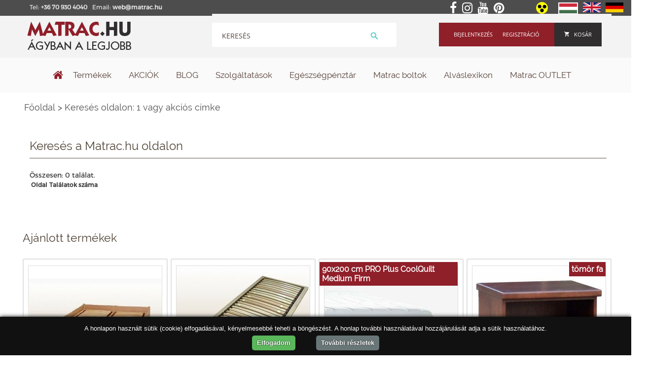

--- FILE ---
content_type: text/html; charset=utf-8
request_url: https://matrac.hu/kereses---oldalon--1-vagy-akcios-cimke-ker-365.html
body_size: 19972
content:

<!DOCTYPE html><html lang="hu">
<head>
<meta http-equiv="content-type" content="text/html; charset=utf-8"/>
    <title>Keresés oldalon: 1 vagy akciós címke</title>
    <meta name="description" content="Keresés oldalon: 1 vagy akciós címke. Keresés a következő tartalmak között: Szótár, Termékek, Cikkek"/>
        <meta name="author" content="NOVETEX MATRAC"/>
    <meta name="Robots" content="INDEX,FOLLOW"/>
    <meta name="Revisit-After" content="1 Days"/>
    <meta name="p:domain_verify" content="6910b02ca36b2d3e3188fb282abd3782"/>
    <!-- open graph tags start -->
    <meta property="og:title" content="Keresés oldalon: 1 vagy akciós címke"/>
    <meta property="og:type" content="article"/>
    <meta name="google-site-verification" content="FkPrC2mBaHPccB5C0hQvRQWCcO-F7IMw8onzZcFRvl8" />
    <meta name="google-site-verification" content="XjkDnmzJrt4s_nEhWlVmYHSvC83Tv-UQDja_o9_9Ej0" />
    
    
    <meta http-equiv="cache-control" content="no-cache, must-revalidate, post-check=0, pre-check=0" />
    <meta http-equiv="cache-control" content="max-age=0" />
    <meta http-equiv="expires" content="0" />
    <meta http-equiv="expires" content="Tue, 01 Jan 1980 1:00:00 GMT" />
    <meta http-equiv="pragma" content="no-cache" />    
    
    
    
            <meta property="og:image" content="https://matrac.hu/promoimg/1905x760/wbcgUyLqfAzUPEzK.jpg"/>
        <meta property="og:url" content="https://matrac.hu/kereses---oldalon--1-vagy-akcios-cimke-ker-365.html"/>
    <meta property="og:site_name" content="Matrac.hu"/>
    <meta property="og:description" content="Keresés oldalon: 1 vagy akciós címke. Keresés a következő tartalmak között: Szótár, Termékek, Cikkek"/>
    <meta name="DC.language" content="hu"/>
    
    <meta name="viewport" content="width=device-width, initial-scale=1.0"/>
    <meta name="DC.language" content="hu" />
    

<link rel="apple-touch-icon" href="/images/touch-icon-iphone.png"/>
<link rel="apple-touch-icon" sizes="72x72" href="/images/touch-icon-ipad.png"/>
<link rel="apple-touch-icon" sizes="114x114" href="/images/touch-icon-iphone-retina.png"/>
<link rel="apple-touch-icon" sizes="144x144" href="/images/touch-icon-ipad-retina.png"/>


<script src="//ajax.googleapis.com/ajax/libs/jquery/1.8.2/jquery.min.js"></script>
<!-- Sorting start -->
<script src="https://ajax.googleapis.com/ajax/libs/jqueryui/1.12.1/jquery-ui.min.js"></script>
<link rel="stylesheet" href="https://ajax.googleapis.com/ajax/libs/jqueryui/1.12.1/themes/smoothness/jquery-ui.min.css">
<!-- SLICK SLIDER -->
<link rel="stylesheet" type="text/css" href="//cdn.jsdelivr.net/npm/slick-carousel@1.8.1/slick/slick.css"/>
<link rel="stylesheet" href="https://cdnjs.cloudflare.com/ajax/libs/slick-carousel/1.9.0/slick-theme.css">
<script type="text/javascript" src="//cdn.jsdelivr.net/npm/slick-carousel@1.8.1/slick/slick.min.js"></script>


    <!-- open graph tags start -->
    <script>function googledirectionsInitialize() {
            return false;
        }
        ;</script>
    <link rel="icon" href="/favicon.ico">








<script>
$(document).ready(function(){

  $( "#sortable" ).sortable({
    placeholder: "ui-state-highlight",
    update: function (event, ui) {
        var data = $(this).sortable('serialize') + '&cid=611173';
        console.log(data);
		console.log("alma");
        // POST to server using $.post or $.ajax
        $.ajax({
            data: data,
            type: 'POST',
            url: '/modules/prodcat1/AjaxProdcatOrder.php',
            success: function(data) {
                /* alert(data); */    
            }
        });
        
    }
  });
                  /*$('html, body').animate({
            scrollTop: 600
            }, 300);*/
      $( "#sortable" ).disableSelection();
  
});
</script>
<style>
  #sortable { list-style-type: none; margin: 0; padding: 0; width: 100%; }
  #sortable li { margin: 3px 3px 3px 0; padding: 1px; float: left; width: 100px; /*height: 90px; */ text-align: center; width: 24%;}

html>body #sortable li { height: 1.5em; line-height: 1.2em; min-height: 78px; overflow: auto;}
.ui-state-highlight { height: 1.5em; line-height: 1.2em; }


html>body #sortable li {
    height: 1.5em;
    line-height: 1.2em;
}


</style>
<!--Sorting end -->
    <script src="expedient-sources/ckeditor/ckeditor.js"></script>

            <link href="/templates/style-uj.css?1769718798" type="text/css" rel="stylesheet"/>
    <link href="/templates/style-uj.css?print" type="text/css" rel="stylesheet" media="print" />
    
    
    
                <!--[if IE 6]>
    <link href="style_ie6.css" type="text/css" rel="stylesheet"/>
    <![endif]-->
    <link href="/core/javascript/jquery.fancybox-1.3.1.css" type="text/css" rel="stylesheet"/>
    
    

    
    <script src="/core/javascript/script-resp-core.js?"></script>
    <!--<link href="/core/javascript/script-resp.js" type="text/css" rel="stylesheet"/>
    <link href="/core/javascript/jquery.jcarousel.css" type="text/css" rel="stylesheet"/>
    <link href="/core/javascript/jquery.jcarousel.skin3.css" type="text/css" rel="stylesheet"/>-->
    
    <!-- google maps eleje -->
            <!-- google maps vége -->
    <!-- <script src="/core/javascript/jquery.js"></script> faszomért kell 2x betölteni...   --> 
    <script src="/core/javascript/jFav_v1.0.js"></script>
        
    
	<script src="https://matrac.hu//core/js/jquery-scrolltofixed-min.js"></script>
	<script>
    
		$(document).ready(function() {
  			$('.menuFirstContainer').scrollToFixed({
                            minWidth : 650
                        });
		});
        
	</script>      
    <script src="/core/javascript/script.js"></script>
    
    
        <script src="/core/javascript/script-no-product.js"></script>
        
    
        <script src="/core/javascript/jquery.fancybox-1.3.1.js"></script>
    <script src="/core/javascript/jquery.jcarousel.js"></script>
    <script src="/core/javascript/jquery.cookie.js"></script>
    <script src="/core/javascript/plugins.js"></script>
    <!--<script src="/core/javascript_enportal/script-resp-core.js?1769718798"></script>-->
    <!--<script src="/core/javascript_enportal/script-resp.js"></script>-->
    
    <script src="/core/javascript/ref.js"></script>
    <!-- calendar input -->
    <link rel="stylesheet" href="/core/calendar/dhtmlgoodies_calendar.css" media="screen"/>
    <script src="/core/calendar/dhtmlgoodies_calendar.js"></script>
                <script src='https://www.google.com/recaptcha/api.js'></script>
    <script src="https://apis.google.com/js/platform.js" async defer></script>
    
    
<!-- Google Tag Manager -->
<script>(function(w,d,s,l,i){w[l]=w[l]||[];w[l].push({'gtm.start':
new Date().getTime(),event:'gtm.js'});var f=d.getElementsByTagName(s)[0],
j=d.createElement(s),dl=l!='dataLayer'?'&l='+l:'';j.async=true;j.src=
'https://www.googletagmanager.com/gtm.js?id='+i+dl;f.parentNode.insertBefore(j,f);
})(window,document,'script','dataLayer','GTM-MDSS8T');</script>
<!-- End Google Tag Manager -->
<style>
@keyframes fade1 { 0%{ opacity: 1; visibility:visible } 15%{ opacity: 1; visibility:visible; } 25%{ opacity: 0; visibility:hidden; } 40%{ opacity: 0; visibility:hidden; } 50%{ opacity: 0; visibility:hidden; } 65%{ opacity: 0; visibility:hidden; } 75%{ opacity: 0; visibility:hidden; } 90%{ opacity: 0; visibility:hidden; } 100%{ opacity: 1; visibility:visible; }  }
    @keyframes fade2 { 0%{ opacity: 0; visibility:hidden } 15%{ opacity: 0; visibility:hidden; } 25%{ opacity: 1; visibility:visible; } 40%{ opacity: 1; visibility:visible; } 50%{ opacity: 0; visibility:hidden; } 65%{ opacity: 0; visibility:hidden; } 75%{ opacity: 0; visibility:hidden; } 90%{ opacity: 0; visibility:hidden; } 100%{ opacity: 0; visibility:hidden; }  }
    @keyframes fade3 { 0%{ opacity: 0; visibility:hidden } 15%{ opacity: 0; visibility:hidden; } 25%{ opacity: 0; visibility:hidden; } 40%{ opacity: 0; visibility:hidden; } 50%{ opacity: 1; visibility:visible; } 65%{ opacity: 1; visibility:visible; } 75%{ opacity: 0; visibility:hidden; } 90%{ opacity: 0; visibility:hidden; } 100%{ opacity: 0; visibility:hidden; }  }
    @keyframes fade4 { 0%{ opacity: 0; visibility:hidden } 15%{ opacity: 0; visibility:hidden; } 25%{ opacity: 0; visibility:hidden; } 40%{ opacity: 0; visibility:hidden; } 50%{ opacity: 0; visibility:hidden; } 65%{ opacity: 0; visibility:hidden; } 75%{ opacity: 1; visibility:visible; } 90%{ opacity: 1; visibility:visible; } 100%{ opacity: 0; visibility:hidden; }  }
    </style>
<!-- content után a 3 tipp -->
<style>


</style>
<!-- oldal tetejére gomb-->
<style>
    .langPicker{
        top:20px;
        left:200px;
        z-index:999;
        display:inline-block;
    }
    .langPicker ul{
        list-style-type: none;
    }
    .langPicker ul li{
        float:left;
    }
    .langPicker ul li{
        margin:5px;
    }
    .miniFlag{
        height: 20px;
        width: 36px;
    }
    .aktivNyelv{
        border:2px solid #fff;
    }
</style>
<!-- görgessed le -->
<!-- menü ragadjon fel-->
<style>
#adminmenu {
    position: fixed !important;
    top: 0px !important;
    right: 0px !important;
}
#adminmenu span{
    border-bottom: initial !important;
}
</style>


<style>
.content_elott{display:none;}
</style>

<link rel="stylesheet" href="/core/font-awesome/css/font-awesome.min.css">

<style>
    body{
        opacity:initial !important;
    }
</style>
<style>
    body{
        opacity:0;
        overflow-x: hidden;
    }
    html {
        
    }
</style>





<style>
</style>


</head>
<body>
<!-- Facebook Pixel Code -->
<script>
!function(f,b,e,v,n,t,s)
{if(f.fbq)return;n=f.fbq=function(){n.callMethod?
n.callMethod.apply(n,arguments):n.queue.push(arguments)};
if(!f._fbq)f._fbq=n;n.push=n;n.loaded=!0;n.version='2.0';
n.queue=[];t=b.createElement(e);t.async=!0;
t.src=v;s=b.getElementsByTagName(e)[0];
s.parentNode.insertBefore(t,s)}(window,document,'script',
'https://connect.facebook.net/en_US/fbevents.js');
fbq('init', '705767402915554'); 
fbq('track', 'PageView');
</script>
<noscript><img height="1" width="1" alt="" src="https://www.facebook.com/tr?id=705767402915554&ev=PageView&noscript=1"/></noscript>
<!-- End Facebook Pixel Code -->





<!-- Google Tag Manager (noscript) -->
<noscript><iframe src="https://www.googletagmanager.com/ns.html?id=GTM-MDSS8T"
height="0" width="0" class="displaynone2"></iframe></noscript>
<!-- End Google Tag Manager (noscript) -->    
<script>
  (function(i,s,o,g,r,a,m){i['GoogleAnalyticsObject']=r;i[r]=i[r]||function(){
  (i[r].q=i[r].q||[]).push(arguments)},i[r].l=1*new Date();a=s.createElement(o),
  m=s.getElementsByTagName(o)[0];a.async=1;a.src=g;m.parentNode.insertBefore(a,m)
  })(window,document,'script','https://www.google-analytics.com/analytics.js','ga');

  ga('create', 'UA-455037-3', 'auto');
  ga('send', 'pageview');

</script>


<div id="fb-root"></div>
<script>(function(d, s, id) {
  var js, fjs = d.getElementsByTagName(s)[0];
  if (d.getElementById(id)) return;
  js = d.createElement(s); js.id = id;
  js.src = "//connect.facebook.net/hu_HU/sdk.js#xfbml=1&version=v2.7&appId=385628864881413";
  fjs.parentNode.insertBefore(js, fjs);
}(document, 'script', 'facebook-jssdk'));</script>



    <div class="headerH1Div1">
    <div class="headerH1Div2">
		<div class="phoneMail">
		<p>Tel: <span onclick="showInSitu('footer','telefon2',this)" style="cursor:pointer" title="Telefonszám megjelenítése"><b>+36 70 930 4040</b></span></p>
		<p>Email: <span onclick="showInSitu('footer','footerMail',this)" style="cursor:pointer" title="Email cím megjelenítése"><b>web@matrac.hu</b></span></p>
		</div>
        <div class="headerH1Social">
            <div class="social_gombok">
                <a target="_blank" title="Facebook" href="https://www.facebook.com/biomatrac"><i style="padding-right:8px;" class="fa fa-lg fa-inverse fa-facebook" aria-hidden="true"></i></a>
                <a target="_blank" title="Instagram" href="https://www.instagram.com/novetex_matrac/"><i style="padding-right:8px;" class="fa fa-lg fa-inverse fa-instagram" aria-hidden="true"></i></a>
                <a target="_blank" title="Youtube" href="https://www.youtube.com/user/novetexmatrac"><i style="padding-right:8px;" class="fa fa-lg fa-inverse fa-youtube" aria-hidden="true"></i></a>
                <a target="_blank" title="Pinterest" href="https://hu.pinterest.com/biomatrac/"><i style="padding-right:8px;" class="fa fa-lg fa-inverse fa-pinterest" aria-hidden="true"></i></a>
                
            </div>
            <img src="/images/social.png" alt="Social" class="socialStyle" style="display:none;"/>




            <a title="Akadálymentes mód" href="#" class="blindButton gyengenLato" >
                <img src="images/gyengenlatoknak-ikon.png" alt="matrac.hu" />
            </a>
            <div class="langPicker">
                <ul>
                <li><a title="Nyelv választás" href=""><img alt="hun.png" class="miniFlag aktivNyelv" src="/upload/lang/hun.png" /></a></li><li><a title="Nyelv választás" href=""><img alt="uk.png" class="miniFlag" src="/upload/lang/uk.png" /></a></li><li><a title="Nyelv választás" href=""><img alt="de.png" class="miniFlag" src="/upload/lang/de.png" /></a></li> 
                </ul>
            </div>
        </div>
        <div class="header_h1">
            
        </div> 
    </div>
    </div>

                <div class="contentTopContainer">
        <div class="contentTop">
            <div class="mobilMenuIcon">
            <svg fill="#000000" height="30" viewBox="0 0 24 24" width="30" xmlns="http://www.w3.org/2000/svg">
                <path d="M0 0h24v24H0z" fill="none"/>
                <path d="M3 18h18v-2H3v2zm0-5h18v-2H3v2zm0-7v2h18V6H3z"/>
            </svg>
            <div class="mobMenu">
                <div class="dropdown">
                    <a href="/matrac-hu-termekek.html" title="Matrac.hu termékek"><span class="dropbtn">Termékek</span></a>
                </div>
                



    <span class="dropdown" >
        <a href="/akcios.html" title="AKCIÓK a matrac.hu oldalán - Akciós matracok, párnák és kiegészítők! "><span class="dropbtn">AKCIÓK</span></a>
            </span>
    <span class="dropdown" >
        <a href="/cikkek.html" title="Matracról, matracokról és az egészséges alvásról szóló cikkeink"><span class="dropbtn">BLOG</span></a>
            </span>
    <span class="dropdown" >
        <a href="/szolgaltatasok.html" title="Szolgáltatások - Matractisztítás, matrackészítés, minden, ami matrac!"><span class="dropbtn">Szolgáltatások</span></a>
            </span>
    <span class="dropdown" >
        <a href="/egeszsegpenztar.html" title="Matrac.hu - Egészségpénztári kedvezmények matracainkra, kiegészítőinkre"><span class="dropbtn">Egészségpénztár</span></a>
            </span>
    <span class="dropdown" >
        <a href="/matrac-boltok.html" title="Matrac.hu - Vedd fel velünk a kapcsolatot, ha kérdésed van matracainkról, matraccal kapcsolatos szolgáltatásainkról!"><span class="dropbtn">Matrac boltok</span></a>
            </span>
    <span class="dropdown" >
        <a href="alvas-lexikon.html" title="Alváslexikon a matrac.hu-n - Minden, ami matrac, ágy és alvás!"><span class="dropbtn">Alváslexikon</span></a>
            </span>
    <span class="dropdown" >
        <a href="/akcios-matrac.html" title="Matrac ágy, ágyrács OUTLET"><span class="dropbtn">Matrac OUTLET</span></a>
            </span>
                </div>
            </div>
            <div class="mobilSearchIcon">
                <svg fill="#000000" height="30" viewBox="0 0 24 24" width="30" xmlns="http://www.w3.org/2000/svg">
                    <path d="M15.5 14h-.79l-.28-.27C15.41 12.59 16 11.11 16 9.5 16 5.91 13.09 3 9.5 3S3 5.91 3 9.5 5.91 16 9.5 16c1.61 0 3.09-.59 4.23-1.57l.27.28v.79l5 4.99L20.49 19l-4.99-5zm-6 0C7.01 14 5 11.99 5 9.5S7.01 5 9.5 5 14 7.01 14 9.5 11.99 14 9.5 14z"/>
                    <path d="M0 0h24v24H0z" fill="none"/>
                </svg>
                <div class="mobSearch">
                    <form action="/kereses_webaruhaz.html" name="_framesearchSearchForm" method="post">
                        <div style="margin:20px;">
                        <input type="text" value="" name="searchSzo" maxlength="255"/>
                        <input class="mobSearchGoIcon" type="image" src="/images/ic_arrow_forward_black_24dp_2x.png" alt="Keresés" />
                        </div>
                        <input type="hidden" name="_framesearchSearchFormPosted" value="1"/>
                        <input type="hidden" name="Searchnamed" value="framesearch"/>
                    </form>
                </div>
            </div>
            <!--logo starts here-->
            <div class="logo" style="background-image: url('');">
                <a href="https://matrac.hu/" alt="Matrac.hu - matrac, NOVETEX matrac webáruház, egyedi matracok méretre">
                            <img src="/images/matrac_logo.png" alt="Matrac.hu - matrac, NOVETEX matrac webáruház, egyedi matracok méretre" title="Matrac.hu - matrac, NOVETEX matrac webáruház, egyedi matracok méretre">    
                                </a>
            </div>
            
            <!--logo ends here-->
            <!--cart box starts here-->
                        <!--cart box ends here-->
            
            <div class="headerTopRightButtonsContainer">            
            <div class="headerTopRightButtons">            
                <div class="headerTopRightIn">
                    
                <div class="headerSearchBox">
                <form action="/kereses_webaruhaz.html" name="_framesearchSearchForm" method="get">               
                    <input type="text" autocomplete="off" placeholder="Keresés" value="" name="searchSzo" maxlength="255"><input type="image" alt="Search" name="image" src="/images/headerSearchIcon3.png" width="18">
                            <input type="hidden" name="_framesearchSearchFormPosted" value="1">
                            <input type="hidden" name="Searchnamed" value="framesearch">                     
                </form>    
                </div>  
                    
                    
                    <!-- ÚJ MENÜ -->
                                        <!-- ÚJ MENÜ VÉGE -->
                    
                    
                    <div class="headerThreeButtonsDiv">
                                            <a title="Kosár" href="order.html" class="headerTopRightCartEmpty"><img src="/images/shc_white.png" style="margin-right:10px" alt="Kosár"/>Kosár</a>
                        <a href="/user-ucmd-reg.html"  class="headerTopRightRegistration" title="Regisztráció">Regisztráció</a>
                        <a href="/user-ucmd-login.html" class="headerTopRightLogin" title="Bejelentkezés">Bejelentkezés</a>
                        
                        
                                
                        
                    </div>    
                    <div class="headerThreeButtonsDivMobile">
                                            <a href="/user-ucmd-login.html" class="headerTopRightLogin" title="Bejelentkezés">&nbsp;</a>
                        <a href="/user-ucmd-reg.html"  class="headerTopRightRegistration" title="Regisztráció">&nbsp;</a>
                        <a href="/user-ucmd-login.html" class="headerTopRightCartEmpty">&nbsp;</a>
                                
            <div class="headerSearchBox">
                <form action="/kereses_webaruhaz.html" name="_framesearchSearchForm" method="get">               
                    <input type="text" placeholder="Keresés" value="" name="searchSzo" maxlength="255"><input type="image" alt="Keresés" name="image" src="/images/headerSearchIcon3.png" width="18">
                            <input type="hidden" name="_framesearchSearchFormPosted" value="1">
                            <input type="hidden" name="Searchnamed" value="framesearch">                     
                </form>    
            </div>                          
                    </div>    
                    

                        
                </div>
            
            </div> 
  
            </div>   
            
            <br/>
        </div>
        </div>
        <!-- Menü 1 -->
                      <div class="menuFirstContainer" style="top: 117px !important;">   
                                            <ul class="menuFirst headerNavMainMenu">
                    <li><a href="/" title="Főoldal"><img src="/images/matrac_menu/haz3.png" alt="Főoldal" style="position:relative; top:5px; width:22px"></a>
                    <!--Termékek dropdown -->
                    
                    <div class="dropdown">
                        
												
						<a href="https://matrac.hu/matrac-hu-termekek.html" title="Termékek"><span class="dropbtn">Termékek</span></a>
                            <div class="dropdown-content" >
                                <div style="width:475px; float:left; font-weight:bold;     max-height: calc(100vh - 100px);overflow-y: auto;">
                                    <a href="/matracok.html" title="Matracok" onmouseenter="show_alkat('600012')" onmouseleave="hide_alkat('600012')">Matracok</a><a href="/agy-agyak-.html" title="Ágy-ágyak-ágykeretek" onmouseenter="show_alkat('600392')" onmouseleave="hide_alkat('600392')">Ágy-ágyak-ágykeretek</a><a href="/agyracsok.html" title="Ágyrács" onmouseenter="show_alkat('600072')" onmouseleave="hide_alkat('600072')">Ágyrács</a><a href="/kanape-kanapeagy.html" title="Kanapé - kanapéágy" onmouseenter="show_alkat('656003')" onmouseleave="hide_alkat('656003')">Kanapé - kanapéágy</a><a href="/parnak.html" title="Párna - Díszpárna - Alvó párna" onmouseenter="show_alkat('600032')" onmouseleave="hide_alkat('600032')">Párna - Díszpárna - Alvó párna</a><a href="/agynemu-agytakaro.html" title="Ágynemű garnitúra, ágytakaró, paplan, párna, lepedő, matracvédő, derékalj" onmouseenter="show_alkat('600062')" onmouseleave="hide_alkat('600062')">Ágynemű garnitúra, ágytakaró, paplan, párna, lepedő, matracvédő, derékalj</a><a href="/butorok.html" title="Hálószoba bútor" onmouseenter="show_alkat('601072')" onmouseleave="hide_alkat('601072')">Hálószoba bútor</a><a href="/babaszoba-baba-gyerek-haloszoba.html" title="Babaszoba, baba - gyerek hálószoba" onmouseenter="show_alkat('602222')" onmouseleave="hide_alkat('602222')">Babaszoba, baba - gyerek hálószoba</a><a href="/novetex-termekek.html" title="NOVETEX matrac - Ágyban a legjobb!" onmouseenter="show_alkat('625526')" onmouseleave="hide_alkat('625526')">NOVETEX matrac - Ágyban a legjobb!</a><a href="/hollandia-matracok-agyak-ejjeliszekrenyek-parnak.html" title="Hollandia matracok, motoros ágyak" onmouseenter="show_alkat('655596')" onmouseleave="hide_alkat('655596')">Hollandia matracok, motoros ágyak</a><a href="/tempur-sealy-matracok-parnak.html" title="Tempur - Sealy matracok, párnák" onmouseenter="show_alkat('655587')" onmouseleave="hide_alkat('655587')">Tempur - Sealy matracok, párnák</a><a href="/aeroflex-matracok-parnak.html" title="Aeroflex matracok, párnák" onmouseenter="show_alkat('655776')" onmouseleave="hide_alkat('655776')">Aeroflex matracok, párnák</a><a href="/elite-strom-matracok-agyak.html" title="Elite Strom matracok, ágyak" onmouseenter="show_alkat('655611')" onmouseleave="hide_alkat('655611')">Elite Strom matracok, ágyak</a><a href="/reflex-agyazhato-kanapek.html" title="Ágyazható kanapé" onmouseenter="show_alkat('655620')" onmouseleave="hide_alkat('655620')">Ágyazható kanapé</a><a href="/stearns-and-foster-luxus-agyak-matracok.html" title="Stearns and Foster luxus ágyak, luxus matracok" onmouseenter="show_alkat('657910')" onmouseleave="hide_alkat('657910')">Stearns and Foster luxus ágyak, luxus matracok</a><a href="/tempur-memoriahabos-parna-matrac-agyracs.html" title="TEMPUR matrac, párna, ágyrács" onmouseenter="show_alkat('600082')" onmouseleave="hide_alkat('600082')">TEMPUR matrac, párna, ágyrács</a><a href="/designbutorok.html" title="Design bútorok" onmouseenter="show_alkat('600052')" onmouseleave="hide_alkat('600052')">Design bútorok</a><a href="/agymelegitok.html" title="Ágymelegítők" onmouseenter="show_alkat('600682')" onmouseleave="hide_alkat('600682')">Ágymelegítők</a><a href="/akcios-termekeink.html" title="KÉSZLETKISÖPRÉS" onmouseenter="show_alkat('606215')" onmouseleave="hide_alkat('606215')">KÉSZLETKISÖPRÉS</a><a href="/gogyaszati-termek.html" title="Gyógypárnák, gyógymatracok" onmouseenter="show_alkat('605813')" onmouseleave="hide_alkat('605813')">Gyógypárnák, gyógymatracok</a><a href="/modularis-kanapeelemes-ulogarnitura.html" title="Moduláris kanapé - elemes ülőgarnitúra" onmouseenter="show_alkat('658386')" onmouseleave="hide_alkat('658386')">Moduláris kanapé - elemes ülőgarnitúra</a>                                </div>
                                <div style="float:left;">
                                        <div class="alkat alkat_id_600012"><a href="/gyerek-es-ifjusagi-matrac.html" title="Baba- gyerek- ifi matrac">Baba- gyerek- ifi matrac</a><a href="/vakuum-matrac.html" title="Vákuum matracok">Vákuum matracok</a><a href="/fedomatrac.html" title="Fedőmatrac - fekvőbetét">Fedőmatrac - fekvőbetét</a><a href="/memory-matrac.html" title="Memóriahabos matracok">Memóriahabos matracok</a><a href="/rugos-matrac.html" title="Rugós matracok">Rugós matracok</a><a href="/hideghab-matrac.html" title="Hideghabmatrac, szivacs matrac">Hideghabmatrac, szivacs matrac</a><a href="/tempur-matrac.html" title="Tempur matracok">Tempur matracok</a><a href="/latex-matracok.html" title="Latex matracok">Latex matracok</a><a href="/kokusz-matrac.html" title="Kókuszmatracok">Kókuszmatracok</a><a href="/akcios-matrac.html" title="Outlet - kiállítási matracok">Outlet - kiállítási matracok</a><a href="/osszes-matrac.html" title="Matracok - ágybetétek">Matracok - ágybetétek</a><a href="/sealy-matracok.html" title="Sealy matracok">Sealy matracok</a><a href="/matracok-100-napos-visszavasarlasi-garanciaval.html" title="100 napos visszavásárlás">100 napos visszavásárlás</a><a href="/kokuszmatracok---biomatracok-.html" title="Biomatracok - NOVETEX ">Biomatracok - NOVETEX </a><a href="/osszehajthato-matrac-kinyithato-matrac.html" title="Összehajtható matracok">Összehajtható matracok</a><a href="/szallodai-matrac-hotel-matrac.html" title="Szállodai matracok">Szállodai matracok</a><a href="/biomatrac-novetex-matrac.html" title="Biomatracok">Biomatracok</a><a href="/hollandia-matracok.html" title="Hollandia matracok">Hollandia matracok</a><a href="/ortoped-matrac-ortopediai-matrac.html" title="Ortopéd matracok">Ortopéd matracok</a><a href="/matrac-kemenyseg-szerint.html" title="Matracok keménység szerint">Matracok keménység szerint</a><a href="/matrac-meretek.html" title="Matracok méret szerint">Matracok méret szerint</a><a href="/matrac-egeszsegpenztarra.html" title="Matrac egészségpénztárra">Matrac egészségpénztárra</a><a href="/matrac-alvasi-pozicio-szerint.html" title="Matracok alvási pozícióhoz">Matracok alvási pozícióhoz</a><a href="/novetex-matrac-agyban-a-legjobb.html" title="Ágymatracok">Ágymatracok</a><a href="/bonell-rugos-matrac.html" title="Bonell rugós matracok">Bonell rugós matracok</a><a href="/luxus-matrac.html" title="Luxus matracok">Luxus matracok</a><a href="/taskarugos-matrac.html" title="Táskarugós matracok">Táskarugós matracok</a><a href="/hybrid-matrac.html" title="Hybrid matracok">Hybrid matracok</a><a href="/matrac-motoros-agyracshoz.html" title="Matrac motoros ágyhoz">Matrac motoros ágyhoz</a><a href="/premium-matrac.html" title="Prémium matracok">Prémium matracok</a><a href="/matracok-tipus-szerint.html" title="Melyik a legjobb matrac?">Melyik a legjobb matrac?</a><a href="/matrac-markak.html" title="Matrac márkák">Matrac márkák</a></div><div class="alkat alkat_id_600392"><a href="/agykeretek.html" title="Ágykeret méretek - Ágy méretek">Ágykeret méretek - Ágy méretek</a><a href="/karpitozott-agy.html" title="Kárpitos ágy - Ágykeret">Kárpitos ágy - Ágykeret</a><a href="/baby-es-gyerekagy.html" title="Babaágy - Gyerekágy">Babaágy - Gyerekágy</a><a href="/szekrenyagy.html" title="Szekrényágy">Szekrényágy</a><a href="/boxspring-agyak.html" title="Boxspring ágyak">Boxspring ágyak</a><a href="/kovacsoltvas-agy-agykeret.html" title="Kovácsoltvas ágy - Ágykeret">Kovácsoltvas ágy - Ágykeret</a><a href="/egyszemelyes-agy.html" title="Egyszemélyes ágy ">Egyszemélyes ágy </a><a href="/franciaagyak.html" title="Franciaágyak">Franciaágyak</a><a href="/kanapeagy.html" title="Kanapéágyak">Kanapéágyak</a><a href="/franciaagy-agykeret.html" title="Franciaágy ágykeret">Franciaágy ágykeret</a><a href="/agynemutartos-agykeret.html" title="Ágyneműtartós ágykeret">Ágyneműtartós ágykeret</a><a href="/fa-agykeret.html" title="Fa ágykeretek - tömörfa ágy">Fa ágykeretek - tömörfa ágy</a><a href="/agyveg.html" title="Ágyvégek - fejvégek">Ágyvégek - fejvégek</a><a href="/karpitozott-agykeret.html" title="Kárpitozott ágykeret">Kárpitozott ágykeret</a><a href="/agyak.html" title="Összes ágy">Összes ágy</a><a href="/kontinentalis-agyak.html" title="Kontinentális ágyak">Kontinentális ágyak</a><a href="/luxus-agyak.html" title="Luxus ágyak">Luxus ágyak</a><a href="/motoros-agy-elektromos-agy.html" title="Motoros, elektromos ágyak">Motoros, elektromos ágyak</a><a href="/motoros-agy-elektromos-agy-en.html" title="Motoros ágy, elektromos ágy ">Motoros ágy, elektromos ágy </a><a href="/agykeret-agyak.html" title="Ágykeretek méret szerint">Ágykeretek méret szerint</a><a href="/magasitott-agy.html" title="Magasított ágyak">Magasított ágyak</a><a href="/ledes-agy.html" title="Ledes ágyak, franciaágyak">Ledes ágyak, franciaágyak</a><a href="/design-agy.html" title="Design ágyak">Design ágyak</a><a href="/kanapeagy-akcio.html" title="AKCIÓ! Kanapéágy, ágyazható kanapé">AKCIÓ! Kanapéágy, ágyazható kanapé</a></div><div class="alkat alkat_id_600072"><a href="/agyracs-alaprugalmas.html" title="Ágyrács - rugalmas matractartók">Ágyrács - rugalmas matractartók</a><a href="/agyracs-motoros.html" title="Ágyrácsok - motoros matractartók">Ágyrácsok - motoros matractartók</a><a href="/agyracs-fix.html" title="Ágyrács - fix, merev  matractartók">Ágyrács - fix, merev  matractartók</a><a href="/agyracs-fej-lab-emelos.html" title="Ágyrács - fej - láb emelős matractartók">Ágyrács - fej - láb emelős matractartók</a><a href="/derekmerevitos-agyracs.html" title="Ágyrács - derékmerevítős matractartók">Ágyrács - derékmerevítős matractartók</a><a href="/agyracs-felnyithato-racs-agynemutartohoz.html" title="Ágyrács - gázrugós, ágyneműtartóhoz">Ágyrács - gázrugós, ágyneműtartóhoz</a><a href="/agyracs-120x200.html" title="Ágyrácsok - matractartók 120x200">Ágyrácsok - matractartók 120x200</a><a href="/agyracs-180x200.html" title="Ágyrácsok - matractartók 180x200">Ágyrácsok - matractartók 180x200</a><a href="/osszes-agyracs.html" title="Összes ágyrács - matractartó rács">Összes ágyrács - matractartó rács</a><a href="/agyracs-160x200.html" title="Ágyrácsok - matractartók 160x200">Ágyrácsok - matractartók 160x200</a><a href="/agyracs-90x200.html" title="Ágyrácsok 90x200 - matractartók">Ágyrácsok 90x200 - matractartók</a><a href="/agyracs-140x200.html" title="Ágyrácsok 140x200 - matractartók">Ágyrácsok 140x200 - matractartók</a><a href="/agyracsok-boxspring-agyalapok.html" title="Ágyrácsok - boxspring ágy alapok">Ágyrácsok - boxspring ágy alapok</a><a href="/agyracsok-vallkimelo-zonaval.html" title="Ágyrácsok  - vállkímélő zónával">Ágyrácsok  - vállkímélő zónával</a><a href="/agyracs---rugalmas-matractarto-80x200.html" title="Ágyrácsok 80x200 - matractartók ">Ágyrácsok 80x200 - matractartók </a><a href="/agyracsok-100x200.html" title="Ágyrácsok 100x200 - matractartók">Ágyrácsok 100x200 - matractartók</a><a href="/duplasoros-agyracsok-lecesbetetek.html" title="Duplasoros ágyrácsok, lécesbetétek">Duplasoros ágyrácsok, lécesbetétek</a><a href="/nagy-teherbirasu-agyracs-extra-terhelhetoseg.html" title="Extra nagy teherbírású ágyrácsok">Extra nagy teherbírású ágyrácsok</a></div><div class="alkat alkat_id_656003"></div><div class="alkat alkat_id_600032"><a href="/latexparna.html" title="Latex párnák">Latex párnák</a><a href="/memory-parna.html" title="Memóriahabos párnák">Memóriahabos párnák</a><a href="/gyogynovenyes-parna.html" title="Gyógynövényes párnák - illatpárnák">Gyógynövényes párnák - illatpárnák</a><a href="/gyogyparna.html" title="Gyógypárnák alváshoz">Gyógypárnák alváshoz</a><a href="/diszparna.html" title="Díszpárnák">Díszpárnák</a><a href="/tempur-parnak.html" title="TEMPUR párnák">TEMPUR párnák</a><a href="/utazoparna-nyakparna-uloparna.html" title="Utazópárna, nyakpárna, ülőpárna">Utazópárna, nyakpárna, ülőpárna</a><a href="/alvoparna.html" title="Összes párna">Összes párna</a><a href="/meggymag-parna-hutesre-melegitesre.html" title="Meggymag párnák">Meggymag párnák</a><a href="/gyapju-parnak.html" title="Gyapjú párnák">Gyapjú párnák</a><a href="/nagyparna-70x90.html" title="Nagypárnák 70x90">Nagypárnák 70x90</a><a href="/ekparna.html" title="Ékpárnák">Ékpárnák</a><a href="/anatomiai-parna.html" title="Anatómiai párnák">Anatómiai párnák</a><a href="/tollparna-pehelyparna.html" title="Tollpárnák - pehelypárnák">Tollpárnák - pehelypárnák</a><a href="/hengerparnak.html" title="Hengerpárnák">Hengerpárnák</a><a href="/pillango-parna.html" title="Pillangó párnák">Pillangó párnák</a><a href="/meditacios-parna.html" title="Meditációs párnák">Meditációs párnák</a></div><div class="alkat alkat_id_600062"><a href="/gyapju-termekek-gyapju-parna.html" title="Gyapjú ágyneműk, takaró, derékalj, párna">Gyapjú ágyneműk, takaró, derékalj, párna</a><a href="/wellsoft-termekek.html" title="Wellsoft termékek, pléd, takaró, szobapapucs">Wellsoft termékek, pléd, takaró, szobapapucs</a><a href="/taft-agytakaro-azsur-agytakaro-tollas-agytakaro.html" title="Ágytakaró garnitúrák, díszpárnák">Ágytakaró garnitúrák, díszpárnák</a><a href="/agynemuhuzat.html" title="Ágyneműhuzatok, ágynemű garnitúrák">Ágyneműhuzatok, ágynemű garnitúrák</a><a href="/lepedo.html" title="Lepedők / sheets, gumis lepedők, vászon lepedők">Lepedők / sheets, gumis lepedők, vászon lepedők</a><a href="/felnott-matrachuzat-gyermek-matrachuzat.html" title="Felnőtt matrachuzat, gyermek matrachuzat">Felnőtt matrachuzat, gyermek matrachuzat</a><a href="/matracvedo.html" title="Matracvédők - vízhatlan lepedők">Matracvédők - vízhatlan lepedők</a><a href="/paplan.html" title="Paplanok - takarók - plédek téli - nyári - 4 évszakos">Paplanok - takarók - plédek téli - nyári - 4 évszakos</a><a href="/kontos-novetex.html" title="Köntös frottír, wellsoft - női, férfi, gyerek">Köntös frottír, wellsoft - női, férfi, gyerek</a><a href="/derekalj-magneses-derekalj-gyapju-derekalj.html" title="Derékaljak, fekvőbetétek, fedőmatracok">Derékaljak, fekvőbetétek, fedőmatracok</a><a href="/husito-matracok-lepedok-parnak-matracvedok.html" title="Hűsítő matracok, lepedők, párnák, matracvédők">Hűsítő matracok, lepedők, párnák, matracvédők</a><a href="/pamut-agynemu-huzat.html" title=""></a></div><div class="alkat alkat_id_601072"><a href="/ejjeliszekrenyek.html" title="Éjjeliszekrények">Éjjeliszekrények</a><a href="/szekreny.html" title="Szekrény">Szekrény</a><a href="/komodok.html" title="Komódok">Komódok</a><a href="/dizajn-butorok.html" title="Design bútorok, kisbútorok fotelágyak">Design bútorok, kisbútorok fotelágyak</a><a href="/labvegpad.html" title="Ágyvég pad -  lábvég pad ">Ágyvég pad -  lábvég pad </a><a href="/haloszoba-garnitura-szett.html" title="Hálószoba bútor garnitúra - szett">Hálószoba bútor garnitúra - szett</a><a href="/tv-allvany-tv-szekreny.html" title="TV állvány - TV szekrény">TV állvány - TV szekrény</a><a href="/fesulkodo-asztal.html" title="Fésülködő asztalok">Fésülködő asztalok</a><a href="/kinyithato-agyazhato-kanape.html" title="Kinyitható - ágyazható kanapék">Kinyitható - ágyazható kanapék</a></div><div class="alkat alkat_id_602222"><a href="/baba-butor.html" title="Baba bútorok, gyerekbútorok">Baba bútorok, gyerekbútorok</a><a href="/babies-on-board-termekek.html" title="Babies On Board - Baba ágynemű, babaszoba">Babies On Board - Baba ágynemű, babaszoba</a><a href="/halozsak-baba-gyerek-halozsak.html" title="Baba hálózsákok - gyerek hálózsákok ">Baba hálózsákok - gyerek hálózsákok </a><a href="/matracvedo-babaagyba-gyerekeknek.html" title="Matracvédők, vízhatlan lepedők babaágyba">Matracvédők, vízhatlan lepedők babaágyba</a><a href="/babaparna-gyerekparna.html" title="Baba párnák - gyerekpárnák - baba takarók">Baba párnák - gyerekpárnák - baba takarók</a><a href="/szoptatos-parna.html" title="Szoptatós párnák, kismama párnák">Szoptatós párnák, kismama párnák</a><a href="/babamatrac-gyerekmatrac.html" title="Babamatracok, gyerek matracok, kókuszmatracok">Babamatracok, gyerek matracok, kókuszmatracok</a><a href="/wellsoft-babatakaro.html" title="Wellsoft babatakarók, gyerek takarók">Wellsoft babatakarók, gyerek takarók</a><a href="/gyerek-kontosok.html" title="Gyerek köntösök - Wellsoft köntösök">Gyerek köntösök - Wellsoft köntösök</a><a href="/matrachuzat-gyerekmatracra.html" title="Matrachuzatok gyerekmatracra">Matrachuzatok gyerekmatracra</a><a href="/kisagy-matracok.html" title="Kiságy matracok, babágy matracok">Kiságy matracok, babágy matracok</a></div><div class="alkat alkat_id_625526"><a href="/jogaparna.html" title="Jógapárnák">Jógapárnák</a><a href="/jogamatrac.html" title="Jóga matracok">Jóga matracok</a><a href="/kokuszpolya-novetex.html" title="Kókuszpólya">Kókuszpólya</a><a href="/biomatracok-kokuszmatracok-novetex-matracok.html" title="NOVETEX matracok">NOVETEX matracok</a><a href="/kisagy-matrac.html" title="Kiságy matracok">Kiságy matracok</a></div><div class="alkat alkat_id_655596"><a href="/hollandia-matrac.html" title="Hollandia matracok">Hollandia matracok</a><a href="/hollandia-agyak.html" title="Hollandia ágyak">Hollandia ágyak</a><a href="/hollandia-ejjelszekrenyek.html" title="Hollandia kárpitozott éjjelszekrények">Hollandia kárpitozott éjjelszekrények</a><a href="/hollandia-parnak.html" title="Hollandia párnák">Hollandia párnák</a></div><div class="alkat alkat_id_655587"><a href="/sealy-parnak.html" title="Sealy párnák">Sealy párnák</a><a href="/tempur-sealy-matracok.html" title="Sealy matracok">Sealy matracok</a><a href="/tempur-matracok.html" title=""></a><a href="/tempur-parnak-alvashoz.html" title=""></a><a href="/sealy-grace-firm---200x200-kemeny-taskarugos-matrac---.html" title=""></a></div><div class="alkat alkat_id_655776"><a href="/aeroflex-matracok.html" title="Aeroflex latex matracok, párnák ">Aeroflex latex matracok, párnák </a><a href="/aeroflex-parnak.html" title="Aeroflex párnák - Latex - Memóriahabos párnák">Aeroflex párnák - Latex - Memóriahabos párnák</a><a href="/aeroflex-takarok-paplanok.html" title="Aeroflex takarók - paplanok - súlyozott takaró">Aeroflex takarók - paplanok - súlyozott takaró</a></div><div class="alkat alkat_id_655611"><a href="/elite-strom-matracok.html" title="Elite Strom matracok">Elite Strom matracok</a><a href="/elite-strom-agyak.html" title="Elite Strom ágyak">Elite Strom ágyak</a></div><div class="alkat alkat_id_655620"></div><div class="alkat alkat_id_657910"></div><div class="alkat alkat_id_600082"><a href="/tempur-agyracs.html" title="TEMPUR állitható motoros ágyrácsok">TEMPUR állitható motoros ágyrácsok</a><a href="/tempur-parna.html" title="TEMPUR párnák - memóriahabos">TEMPUR párnák - memóriahabos</a><a href="/tempur-kiegeszitok.html" title="TEMPUR ülőpárna, deréktámasz, háttámasz">TEMPUR ülőpárna, deréktámasz, háttámasz</a><a href="/tempur-microtech.html" title="TEMPUR Micro-Tech matracok">TEMPUR Micro-Tech matracok</a><a href="/tempur-matrac-memoriahabos-matrac.html" title="TEMPUR matracok - memóriahabos - összes">TEMPUR matracok - memóriahabos - összes</a><a href="/tempur-font-color-dodgerblue-north-bed-base.html" title="TEMPUR Arc állitható, emelhető  motoros ágyak">TEMPUR Arc állitható, emelhető  motoros ágyak</a><a href="/tempur-hybrid-matracok.html" title="TEMPUR Hybrid matracok - memóriahabos- rugós ">TEMPUR Hybrid matracok - memóriahabos- rugós </a><a href="/tempur-original-matracok.html" title="TEMPUR Original memóriahabos matracok">TEMPUR Original memóriahabos matracok</a><a href="/tempur-cloud-matracok.html" title="TEMPUR Cloud memóriahabos matracok ">TEMPUR Cloud memóriahabos matracok </a><a href="/tempur-sensation-matracok.html" title="TEMPUR Sensation memóriahabos matracok">TEMPUR Sensation memóriahabos matracok</a><a href="/tempur-oslo-firm-matracok.html" title="TEMPUR Firm Oslo memóriahabos matracok ">TEMPUR Firm Oslo memóriahabos matracok </a><a href="/tempur-one-matracok.html" title="TEMPUR One memóriahabos matracok">TEMPUR One memóriahabos matracok</a><a href="/tempur-fedomatrac.html" title="TEMPUR memóriahabos fedőmatracok ">TEMPUR memóriahabos fedőmatracok </a><a href="/tempur-lepedok.html" title="TEMPUR lepedők, matracvédők">TEMPUR lepedők, matracvédők</a><a href="/tempur-medium-firm-hybrid-matracok.html" title="TEMPUR Pro Medium Firm Hybrid matracok">TEMPUR Pro Medium Firm Hybrid matracok</a><a href="/tempur-soft-memoriahabos-matracok.html" title="TEMPUR Pro Soft memóriahabos matracok">TEMPUR Pro Soft memóriahabos matracok</a><a href="/tempur-medium-firm-memoriahabos-matracok.html" title="TEMPUR Medium Firm memóriahabos matracok">TEMPUR Medium Firm memóriahabos matracok</a><a href="/tempur-firm-memoriahabos-matracok.html" title="TEMPUR Firm memóriahabos matracok">TEMPUR Firm memóriahabos matracok</a></div><div class="alkat alkat_id_600052"><a href="/erotikamatrac.html" title="Erotikamatrac">Erotikamatrac</a><a href="/varia-relax-szett.html" title="Varia Relax fotelágy szett - elemes franciaágy">Varia Relax fotelágy szett - elemes franciaágy</a><a href="/sarokagy.html" title="Sarok ülőgarnitúrák, kanapék">Sarok ülőgarnitúrák, kanapék</a><a href="/hempergo.html" title="Hempergő matrac - babzsák ágy hengerpárnával">Hempergő matrac - babzsák ágy hengerpárnával</a><a href="/babzsakfotel.html" title="Babzsákfotelek - Babzsákok">Babzsákfotelek - Babzsákok</a><a href="/egyedi-matracok.html" title="Egyedi formájú, méretű matrac">Egyedi formájú, méretű matrac</a><a href="/kokusz-fotel.html" title="Kókusz fotel by Buzogány Ildikó">Kókusz fotel by Buzogány Ildikó</a><a href="/fotelagy-ulogarnitura.html" title="Fotelágy - Vendégágy egy és kétszemélyes">Fotelágy - Vendégágy egy és kétszemélyes</a></div><div class="alkat alkat_id_600682"></div><div class="alkat alkat_id_606215"></div><div class="alkat alkat_id_605813"><a href="/elektroszmogszuro.html" title="Elektroszmogszűrő">Elektroszmogszűrő</a><a href="/parasitok.html" title="Párásítók">Párásítók</a><a href="/gyogyparnak.html" title="Gyógypárnák">Gyógypárnák</a><a href="/felfekves-elleni-matrac-antidecubitus.html" title="Felfekvés elleni matrac">Felfekvés elleni matrac</a><a href="/akupresszuras-matrac-szonyeg.html" title="Akupresszurás matracok">Akupresszurás matracok</a><a href="/elektromosan-emelheto-betegagyak-otthoni-apolashoz.html" title="Elektromos betegágyak">Elektromos betegágyak</a></div><div class="alkat alkat_id_658386"></div>                                </div>
                        </div>
                        
                        </div></li>
                    



    <li><span class="dropdown" >
        <a href="/akcios.html" title="AKCIÓK a matrac.hu oldalán - Akciós matracok, párnák és kiegészítők! "><span class="dropbtn">AKCIÓK</span></a>
            </span></li>
    <li><span class="dropdown" >
        <a href="/cikkek.html" title="Matracról, matracokról és az egészséges alvásról szóló cikkeink"><span class="dropbtn">BLOG</span></a>
            </span></li>
    <li><span class="dropdown" >
        <a href="/szolgaltatasok.html" title="Szolgáltatások - Matractisztítás, matrackészítés, minden, ami matrac!"><span class="dropbtn">Szolgáltatások</span></a>
            </span></li>
    <li><span class="dropdown" >
        <a href="/egeszsegpenztar.html" title="Matrac.hu - Egészségpénztári kedvezmények matracainkra, kiegészítőinkre"><span class="dropbtn">Egészségpénztár</span></a>
            </span></li>
    <li><span class="dropdown" >
        <a href="/matrac-boltok.html" title="Matrac.hu - Vedd fel velünk a kapcsolatot, ha kérdésed van matracainkról, matraccal kapcsolatos szolgáltatásainkról!"><span class="dropbtn">Matrac boltok</span></a>
            </span></li>
    <li><span class="dropdown" >
        <a href="alvas-lexikon.html" title="Alváslexikon a matrac.hu-n - Minden, ami matrac, ágy és alvás!"><span class="dropbtn">Alváslexikon</span></a>
            </span></li>
    <li><span class="dropdown" >
        <a href="/akcios-matrac.html" title="Matrac ágy, ágyrács OUTLET"><span class="dropbtn">Matrac OUTLET</span></a>
            </span></li>
                </ul>
                                            
                    
                    
            
        </div>
        <!-- Menü 1  vége-->
        <div class="searchBoxMobil">
            <form action="/kereses_webaruhaz.html" name="_framesearchSearchForm" method="post">
                <input type="text" value="" name="searchSzo" maxlength="255"/>
                <input class="submit" type="submit" value="Keresés"/>
                <input type="hidden" name="_framesearchSearchFormPosted" value="1"/>
                <input type="hidden" name="Searchnamed" value="framesearch"/>
            </form>
        </div>
        <!-- CSS Slider -->
        <div style="width: 100%; padding: 2vw; box-sizing: border-box;"></div>        
        <!-- CSS Slider  vége-->
        
        <!-- RANDOM AJÁNLATOK -->
                
        <!-- RANDOM AJÁNLATOK VÉGE -->
        
        
        
        
        
        
                <div class="content">
            <div class="cikk_bal" >
            <!--header starts here-->
            <div class="header">
                <!--header menu starts here-->
                <div class="headerMenu">
                                        <div class="topMainMenuMobile">
                        <div class="menuButtonMobile" onclick="showDiv1()"><a title="Menü">Menü</a></div>
                        <div class="topMainMenuMobileListLayer displaynone" id="topMainMenuMobileListLayerID">
                            <ul>
                                                                <li><a href="/user-ucmd-login.html"
                                       title="Bejelentkezés">Bejelentkezés</a></li>
                                                                <li><a href="https://matrac.hu/"
                                       title=""></a></li>
                                <li><a href="matrac-hu-termekek.html"
                                       title=""></a>
                                </li>
                                <li><a href="matrac-webshop.html"
                                       title=""></a></li>
                                <li><a href="matrac-webshop.html"
                                       title=""></a></li>
                                <li><a href="matrac-webshop.html"
                                       title=""></a></li>
                                <li><a href="gyik.html"
                                       title=""></a></li>
                                <li><a href="matrac-webshop.html"
                                       title=""></a></li>
                                <li><a href="vasarlasi-informaciok.html"
                                       title=""></a></li>
                                <li><a href="viszonteladoink.html" title=""></a></li>
                            </ul>
                        </div>
                        <script>
                            function showDiv1() {
                                var style1 = document.getElementById('topMainMenuMobileListLayerID').style.display;
                                console.log(document.getElementById('topMainMenuMobileListLayerID').style.display);
                                if (style1 == "none") {
                                    document.getElementById('topMainMenuMobileListLayerID2').style.display = "none";
                                    document.getElementById('topMainMenuMobileListLayerID').style.display = "block";
                                } else {
                                    document.getElementById('topMainMenuMobileListLayerID').style.display = "none";
                                }
                            }
                        </script>
                        <div class="collectionButtonMobile" onclick="showDiv2()"><a href="#"
                                                                                    title="Kollekció">Kollekció</a>
                        </div>
                        <div class="topMainMenuMobileListLayer displaynone" id="topMainMenuMobileListLayerID2">
                            <ul class="topMainMenuMobileListLayer2">
                                                            </ul>
                        </div>
                        <script>
                            function showDiv2() {
                                var style1 = document.getElementById('topMainMenuMobileListLayerID2').style.display;
                                console.log(document.getElementById('topMainMenuMobileListLayerID2').style.display);
                                if (style1 == "none") {
                                    document.getElementById('topMainMenuMobileListLayerID').style.display = "none";
                                    document.getElementById('topMainMenuMobileListLayerID2').style.display = "block";
                                } else {
                                    document.getElementById('topMainMenuMobileListLayerID2').style.display = "none";
                                }
                            }
                        </script>
                        <div class="cartButtonMobile"><a href="order.html" title="Kosár megtekintése">Kosár</a></div>
                    </div>
                    <table class="topMainMenuTable">
                        <tbody>
                        <tr>
                                                        <td>
                                <a href="https://matrac.hu/"
                                   title="">Kezdőlap</a>
                            </td>
                                                        <td>
                                <a href="/"
                                   title=""></a>
                                <ul>
                                                                    </ul>
                            </td>
                                                        <td>
                                <a href="matrac-webshop.html" title=""></a>
                            </td>
                                                        <td>
                                <a href="matrac-webshop.html" title=""></a>
                            </td>
                                                        <td>
                                <a href="gyik.html" title=""></a>
                            </td>
                                                        <td>
                                <a href="matrac-webshop.html" title=""></a>
                            </td>
                                                        <td>
                                <a href="matrac-boltok.html"
                                   title=""></a>
                            </td>
                                                        <td class="last">
                                <a href="viszonteladoink.html" title=""></a>
                            </td>
                        </tr>
                        </tbody>
                    </table>
                </div>
                <!--header menu ends here-->
                                <!--header category container starts here-->
                <div class="headerCategoryContainerMobile"><a href="/akcio-ar-kedvezmenyes-teli-termekek.html"
                                                              class="headerCategoryContainerMobileButton">TAVASZI/NYÁRI                        AKCIÓS TERMÉKEK</a></div>
                <div class="headerCategoryContainerAloldal">
                    <div class="top">
                                                
                        
                                            </div>
                </div>
                <!--header category container ends here-->
            </div>
            <!--header ends here-->
            <!--main starts here-->                

            <div class="main">
                                     <!--navbar starts here-->
                            <div class="navbar">

            <a href="/" title="Főoldal">Főoldal</a>&nbsp;&gt;
                <a title="Keresés oldalon: 1 vagy akciós címke">Keresés oldalon: 1 vagy akciós címke</a>
      
    </div>

    
    
<script type="application/ld+json">
{
  "@context": "http://schema.org",
  "@type": "BreadcrumbList",
  "itemListElement": [
    ]
}
</script>
                        <!--navbar ends here-->
                        
            
      <!--view page starts here-->
      <div class="viewPage">
        
        <h1 class="pageTitle">Keresés a Matrac.hu oldalon</h1>




  <br class="clear" />
  <p style="font-size:14px;">Összesen: 0 találat.</p>

  <table class="searchTable">
  <tbody>

    <tr>
      <th class="text">Oldal</th>
      <th class="number">Találatok száma</th>
    </tr>


  
  </tbody>
  </table>


</div>
<script>
if ( typeof(colBoxNids) == 'undefined' ) colBoxNids = [];
colBoxNids[colBoxNids.length] = parseInt(611173);
</script>
                                 <br class="clearboth"/>
                
                
                
                <!-- Termké éategóriák kezdete -->
                               
                <div class="mainProducts mainProductsStart" id="fakthat">
                    <h2  class="mainH2">Ajánlott termékek</h2><br>
                    <div class="item marginbottom10 relative" style="cursor:pointer;" onclick="location.href = 'washington-futon-tomorfa-futon-agykeret-67471.html' "><img src="/prodimg/270x270/NbpRFsNKqASUEpvL.jpg" alt="Washington Futon ágy - tömörfa futon ágykeret " title="Washington Futon ágy - tömörfa futon ágykeret " style="max-width:270px;max-height:270px;"/><a href="washington-futon-tomorfa-futon-agykeret-67471.html" title="Washington Futon ágy - tömörfa futon ágykeret "><h3>Washington Futon ágy - tömörfa futon ágykeret </h3></a><p class="productShortText">Az egyszerűséget kedvelőknek, akiknek fontos, hogy az ágy ne foglalja el a hálószoba teljes...</p><div class="bottomButtons"><div class="price">260 990  Ft</div></div><div class="recomendedElemIconContainer"><a href="washington-futon-tomorfa-futon-agykeret-67471.html"><img class="recomendedElemIcon2" alt="matrac.hu" src="../images/view1.png" /></a></div></div><div class="item marginbottom10 relative" style="cursor:pointer;" onclick="location.href = 'agyracs-alaprugalmas-standard-nd-94038.html' "><img src="/prodimg/270x270/blFHixfjrrlxHmUy.jpg" alt="ND derékmerevítős rugalmas ágyrács - NOVETEX - Ágyban a legjobb!" title="ND derékmerevítős rugalmas ágyrács - NOVETEX - Ágyban a legjobb!" style="max-width:270px;max-height:270px;"/><a href="agyracs-alaprugalmas-standard-nd-94038.html" title="ND derékmerevítős rugalmas ágyrács"><h3>ND derékmerevítős rugalmas ágyrács</h3></a><p class="productShortText">Rugalmas derékrésznél erősíthető ágyrács. Súlyhatár 130 kg. Kényelmi igény szerint...</p><div class="bottomButtons"><div class="price">88 990  Ft</div></div><div class="recomendedElemIconContainer"><a href="agyracs-alaprugalmas-standard-nd-94038.html"><img class="recomendedElemIcon2" alt="matrac.hu" src="../images/view1.png" /></a></div></div><div class="item marginbottom10 relative" style="cursor:pointer;" onclick="location.href = 'tempur-pro-plus-25-coolquilt-medium-firm-90x200-cm-memoriahabos-kozepkemeny-matrac.html' ">                                        <div style="position:absolute; right: 10px; background-color:#8F1F29; color:white; font-weight: bold; font-size:16px;padding: 5px;">90x200 cm  PRO Plus CoolQuilt Medium Firm</div>
                                    <img src="/prodimg/270x270/EoZwSgfJaWcLjlCG.jpg" alt="TEMPUR PRO PLUS 25 CoolQuilt Medium Firm 90x200 cm - Memóriahabos középkemény matrac - Matrac.hu" title="TEMPUR PRO PLUS 25 CoolQuilt Medium Firm 90x200 cm - Memóriahabos középkemény matrac - Matrac.hu" style="max-width:270px;max-height:270px;"/><a href="tempur-pro-plus-25-coolquilt-medium-firm-90x200-cm-memoriahabos-kozepkemeny-matrac.html" title="TEMPUR PRO PLUS 25 CoolQuilt Medium Firm 90x200 cm - Memóriahabos középkemény matrac"><h3>TEMPUR PRO PLUS 25 CoolQuilt Medium Firm 90x200 cm - Memóriahabos középkemény matrac</h3></a><p class="productShortText">A TEMPUR Pro®. TEMPUR PRO Plus CoolQuilt Medium Firm, 25 cm magas mer memóriahabos matrac. Huzata...</p><div class="bottomButtons"><div class="price">1 042 990 Ft</div></div><div class="recomendedElemIconContainer"><a href="tempur-pro-plus-25-coolquilt-medium-firm-90x200-cm-memoriahabos-kozepkemeny-matrac.html"><img class="recomendedElemIcon2" alt="matrac.hu" src="../images/view1.png" /></a></div></div><div class="item marginbottom10 relative" style="cursor:pointer;" onclick="location.href = 'pennsylvania-ejjeliszekreny.html' ">                                        <div style="position:absolute; right: 10px; background-color:#8F1F29; color:white; font-weight: bold; font-size:16px;padding: 5px;">tömör fa </div>
                                    <img src="/prodimg/270x270/QDGHNzvxXSAEThqD.jpg" alt="Pennsylvania fa éjjeliszekrény - NOVETEX - Ágyban a legjobb!" title="Pennsylvania fa éjjeliszekrény - NOVETEX - Ágyban a legjobb!" style="max-width:270px;max-height:270px;"/><a href="pennsylvania-ejjeliszekreny.html" title="Pennsylvania éjjeliszekrény"><h3>Pennsylvania éjjeliszekrény</h3></a><p class="productShortText"> Válasszon hálószobájába tömör fa éjjeliszekrényt és tegye kifinomulttá és stílusossá...</p><div class="bottomButtons"><div class="price">Kérjen ajánlatot</div></div><div class="recomendedElemIconContainer"><a href="pennsylvania-ejjeliszekreny.html"><img class="recomendedElemIcon2" alt="matrac.hu" src="../images/view1.png" /></a></div></div>                </div>
                
                <div class="middleBgWrapper middleBgWrapper2">
                    <div class="middleBgText middleBgText2">
                        

<div style="text-align:center; width:80%; margin: 0 auto; padding-top:20px; padding-bottom:20px;">
    <h2 style="    font-size: 50px;
        font-weight: normal;
        color: #1f2531;
        font-family: 'Ubuntu', sans-serif;
        margin-top:25px;
        margin-bottom: 21px;
        line-height: 45px;">„Mindig jó ágyat és jó cipőt vegyél, mert ha nem az egyikben vagy, akkor a másikban.”– Maugham</h2>

    <!--<h3 style="margin:10px;"></h3>-->
    <div class="leiras" style=""></div>

</div>
<style>
.leiras p{
    font-size: 18px;
    color: #888;
    line-height: 130% ;
}
</style>

                    </div>
                <div class="middleBg" style="height:270px;"></div>
                </div>
                
                <!--right side starts here-->

                <div class="rightSide">
         
                    
                    
                 
                    
                    
                    
                    
                                        
                    
                    
                    
                    <!--main products starts here-->
                                        <!--main products ends here-->
                    
                                        
                    
                    <!--banner starts here-->
                                        <!--banner ends here-->
                    <!--news slider starts here-->
                    
                    
                                        

<div class="newsBoxFooter newsBoxFooterCim">
    <a href="cikkek.html"><h2 class="mainH2">Legfrissebb cikkek</h2></a>
</div>






<div class="newsBoxFooter newestContainer">
    
    
    
		<a href="milyen-matracot-valasszak.html" title="Milyen matracot válasszak? Milyen a legjobb matrac?"><img src="nodepic/370x270/656010.png" alt="Milyen matracot válasszak? Milyen a legjobb matrac? - Ágyban a legjobb!" title="Milyen matracot válasszak? Milyen a legjobb matrac? - Ágyban a legjobb!"></a>
<h3 class="newsSliderTitle"><a href="milyen-matracot-valasszak.html" title="Milyen matracot válasszak? Milyen a legjobb matrac?">Milyen matracot válasszak? Milyen a legjobb matrac?</a></h3>
<div class="newsSliderMeta">2020.09.10.    <span class="newsSliderAuthor">Matrac.hu</span>
</div>
<div class="line"></div>

   <p class="newsSliderText">&nbsp;

Milyen matracot válasszak? Milyen&nbsp;a legjobb&nbsp;matrac?

A legjobb matrac alátámaszt, kényelembe helyez, pihentet.
Mentálisan és fizikailag is kitűnő állapotban tart.&nbsp;A legjobb&nbsp;matrac az, amibe alig várod, hogy belehuppanj és amiből nem is akarsz reggelente felkelni.&nbsp;Sőt&nbsp;néha még délben sem&hellip;&nbsp; Na, ezt keresd! Próbáld ki a boltban, majd élj az otthoni próba lehetőségével!&nbsp;Használd ki a 100 napos visszavásárlási garanciát, vagy válassz extra garanciával...</p><p><a class="tovabbGomb" href="milyen-matracot-valasszak.html" title="Tovább">Tovább</a></p>


</div>






<div class="newsBoxFooter newestContainer">
    
    
    
		<a href="novetex-matracbolt-a-lorinc-centerben.html" title="NOVETEX Matracbolt a Lőrinc Centerben  --   BEZÁRT!!!"><img src="nodepic/370x270/625565.png" alt="Matracbolt a Lőrinc Centerben" title="NOVETEX matracbolt a Lőrinc Centerben"></a>
<h3 class="newsSliderTitle"><a href="novetex-matracbolt-a-lorinc-centerben.html" title="NOVETEX Matracbolt a Lőrinc Centerben  --   BEZÁRT!!!">NOVETEX Matracbolt a Lőrinc Centerben  --   BEZÁRT!!!</a></h3>
<div class="newsSliderMeta">2025.11.30.    <span class="newsSliderAuthor">Matrac.hu</span>
</div>
<div class="line"></div>

   <p class="newsSliderText">Üzltünk 2025.11.30.-án bezárt!
<br /><br />&nbsp;


	
		
			
			
			
			&nbsp;2025.11.30-án a LŐRINC CENTERBEN lévő
			
			üzletünket bezártuk!
			
		
	


&nbsp;




&nbsp;2025.11.30-án a LŐRINC CENTERBEN lévő üzletünket...</p><p><a class="tovabbGomb" href="novetex-matracbolt-a-lorinc-centerben.html" title="Tovább">Tovább</a></p>


</div>






<div class="newsBoxFooter newestContainer">
    
    
    
		<a href="hatalmas-kiarusitas-tomorfa-komodok-40-kedvezmennyel-csak-a-kiallitott-darabok.html" title="Hatalmas kiárusítás! Tömörfa komódok 40% Kedvezménnyel"><img src="nodepic/370x270/659086.png" alt="Tömörfa Komódok 40% Kedvezménnyel – Csak a kiállított darabok" title="Tömörfa Komódok 40% Kedvezménnyel – Csak a kiállított darabok"></a>
<h3 class="newsSliderTitle"><a href="hatalmas-kiarusitas-tomorfa-komodok-40-kedvezmennyel-csak-a-kiallitott-darabok.html" title="Hatalmas kiárusítás! Tömörfa komódok 40% Kedvezménnyel">Hatalmas kiárusítás! Tömörfa komódok 40% Kedvezménnyel</a></h3>
<div class="newsSliderMeta">2025.10.14.    <span class="newsSliderAuthor">Matrac.hu</span>
</div>
<div class="line"></div>

   <p class="newsSliderText">Hatalmas kiárusítás! Tömörfa komódok 40% kedvezménnyel &ndash; csak a kiállított darabok.

Megújítjuk bútorbemutatóinkat, ezért most páratlan lehetőséget kínálunk!
Kifutó és kiállított tömörfa komódjaink kollekcióját 40% rendkívüli kedvezménnyel vásárolhatja meg, az akciós termékek elérhetőek üzleteinkben.

&nbsp;
</p><p><a class="tovabbGomb" href="hatalmas-kiarusitas-tomorfa-komodok-40-kedvezmennyel-csak-a-kiallitott-darabok.html" title="Tovább">Tovább</a></p>


</div>




<br class="clearboth">
<a title="Tovább a cikkekhez" class="tovabbAcikkekhez" href="cikkek.html">Tovább a cikkekhez</a>





                                        
                    <!--news slider ends here-->
                    <!--content left side starts here-->
                    
                     
                    
                                         
                   
                    
                    
                </div>
                <!--right side ends here-->
                <br class="clear"/>
                <div class="footerListContainer"></div>
                
                
                
            </div>
            <!--main ends here-->
            <!--footer starts here-->
            
            
            
                        <!--footer ends here-->
            </div>
        </div>
        <!--content ends here-->



<div class="footerLast">
    <div class="footerLinks">

        
        
        
        
                <div class="footerListContainer">
                                        <!-- <h4>matrac.hu - Ügyfélszolgálat</h4> -->
                    <div class="footerList left">
<h4>Matrac.hu &ndash; Ügyfélszolgálat</h4>

<p>Tel: <span onclick="showInSitu('footer','telefon2',this)" style="cursor:pointer" title="Telefonszám megjelenítése"><b>+36 70 930 4040</b></span></p>

<p>Email: <span onclick="showInSitu('footer','footerMail',this)" style="cursor:pointer" title="Email cím megjelenítése"><b>web@matrac.hu</b></span></p>
&nbsp;

<p><b>MatracBolt Kft.</b><br />
<b>Cégjegyzékszám:</b><br />
01-09-436863<br />
<b>Adószám:</b><br />
32677056-2-43<br />
<b>Székhely:</b><br />
1091 Budapest, Üllői út 95.</p>
</div>
                    <!-- <div class="footerList left">
                        <h4>Ügyfélszolgálat</h4>
                                                <p>Tel: <span onclick="showInSitu('footer','telefon2',this)" style="cursor:pointer" title="Telefonszám megjelenítése"><b>+36 70 9-KATTINTSON</b></span></p>
                                                <p>Email: <span onclick="showInSitu('footer','footerMail',this)" style="cursor:pointer" title="Email cím megjelenítése"><b>KATTINTSON</b></span></p>
<br />

<p>
<b>Alphabed Biomanufaktúra Kereskedelmi és Szolgáltató Kft.</b>
<br />
<b>Cégjegyzékszám:</b><br />01-09-688592
<br />
<b>Adószám:</b><br />12485167-2-43
<br />
<b>Székhely:</b><br />1091 Budapest, Üllői út 95.        
        
</p>
                    
                    </div>    --> 
                    
                                        
                    <div class="footerList center">
<h4>Matrac boltok</h4>

<p><a href="https://matrac.hu/novetex-matracbolt-a-dunaplazaban.html">DUNA PLAZA XIII. ker. Budapest, Váci út 178. - Földszint (Parkoló felőli bejárat)</a></p>

<p><a href="https://matrac.hu/novetex-matracbolt-az-ulloi-uton.html">ÜLLŐI ÚT IX. ker. Budapest, Üllői út 81. - Klinikák</a></p>

<p><a href="https://matrac.hu/novetex-matracbolt-zugloban.html">ZUGLÓ XIV. ker. Budapest, Nagy Lajos kir. útja 127.</a></p>

<p><a href="https://matrac.hu/novetex-matracbolt-a-maxcityben.html">MAX CITY 2045 Törökbálint, Tópark 1/a - 1.em</a></p>

<p><a href="https://matrac.hu/novetex-matracbolt-a-lorinc-centerben.html">LŐRINC CENTER 1182 Budapest, Üllői út 661.</a></p>

<p><a href="https://matrac.hu/sealy-bemutatoterem---budapest-ulloi-ut-81-b.html">SEALY BEMUTATÓTEREM&nbsp;1091 Bp.Üllői út 81/b</a></p>

<p>&nbsp;</p>
</div>
                    <!-- <div class="footerList center">
                        <h4>Szaküzletek</h4>
                        <p>DUNA PLAZA XIII. ker.  Budapest, Váci út 178. 2.em</p>
                        <p>ÜLLŐI ÚT IX. ker.  Budapest, Üllői út 81. - Klinikák</p>
                        <p>ZUGLÓ XIV. ker. Budapest, Nagy Lajos kir. útja 127. </p>
                        <p>FERENC KRT IX. ker. Budapest, Ferenc krt 1. </p>
                        <p>MAX CITY 2045 Törökbálint, Tópark 1/a - 1.em</p>

<br />




                    </div>   -->  
                    
                                        
                    <div class="footerList right">
<h4>Matrac.hu &ndash; Szolgáltatások</h4>

<ul>
	<li><a href="https://matrac.hu/elektroszmog-meres-novetex.html" title="Elektroszmogmérés">Elektroszmogmérés</a></li>
	<li><a href="https://matrac.hu/nyomasterkep-novetex.html" title="Nyomástérkép">Nyomástérkép</a></li>
</ul>

<ul>
	<li><a href="https://matrac.hu/matrac-agykeret-hazhoz-szallitas.html" title="Matrac, ágykeret házhoz szállítás">Matrac, ágykeret házhoz szállítás</a></li>
	<li><a href="https://matrac.hu/garancia.html" title="Garancia">Garancia</a></li>
</ul>

<ul>
	<li><a href="https://matrac.hu/matracproba-otthon.html" title="Matracpróba otthon - Próbáld ki a matracot mielőtt megvásárolnád! ">Matracpróba otthon</a></li>
	<li><a href="https://matrac.hu/matraccsere-program.html" title="Matraccsere program">Matraccsere program</a></li>
</ul>

<ul>
	<li><a href="https://matrac.hu/matractisztitas.html" title="Matrac- és matrachuzat tisztítás">Matrac- és matrachuzat tisztítás</a></li>
</ul>

<ul>
	<li><a href="https://matrac.hu/novetex-vasarlasi-utalvany-93166.html" title="NOVETEX vásárlási utalvány - ajándékozz matracot!">NOVETEX vásárlási utalvány</a></li>
</ul>
</div>
                    <!-- <div class="footerList right">
                        <h4>Szolgáltatások</h4>
                                

<ul>    <li><a href="https://matrac.hu/agy-agyak-.html" title="Ágy típusok">Ágy típusok</a></li>
    <li><a href="/" title="Nyomástérkép">Nyomástérkép</a></li>
</ul><ul>    <li><a href="/" title="Matrac, ágykeret házhoz szállítás"></a></li>
    <li><a href="/" title="Garancia">Garancia</a></li>
</ul><ul>    <li><a href="/" title="Matracpróba otthon - Próbáld ki a matracot mielőtt megvásárolnád! ">Matracpróba otthon</a></li>
    <li><a href="/" title="Matraccsere program">Matraccsere program</a></li>
</ul><ul>    <li><a href="/" title="Matrac- és matrachuzat tisztítás">Matrac- és matrachuzat tisztítás</a></li>
</ul><ul>    <li><a href="/" title="NOVETEX vásárlási utalvány - ajándékozz matracot!">NOVETEX vásárlási utalvány</a></li>
</ul>
                        
                    </div>    -->
                    <div class="footerList">
                    <h4>Hírlevél feliratkozás</h4>
                    <br/>
                    <div>
                        <form action="/hirlevelkuldo_nlc-subscribe.html" name="newsletterForm" method="get" id="manuSearchForm">
                            <input class="footerNewsletter" placeholder="Név" type="text" name="nlName" maxlength="64" value=""><br /><br />
                            <input class="footerNewsletter" placeholder="Email" type="text" name="nlEmail" maxlength="128" value="">
                            <br/><br/>
							<div class="g-recaptcha" data-sitekey="6LeepnkaAAAAABWbF_fepqxzhhyIAcmdBal2vKxT"></div>
							<br>
                            <input type="hidden" name="nlGroup" value="1" >
                            <input style="padding: 6px 12px;" class="submit" type="submit" name="nlSubmit" value="Feliratkozom">                            
                        </form>
                    </div>    
                    </div>
                                        <br class="clearboth">
                    
                    <div class="bottomMenu">
                        <div class="menu4div">
                            <h4><p><strong><a href="https://matrac.hu/osszes-matrac.html"><span style="color:#ffffff;">Matracok</span></a></strong></p></h4>
                                    


<ul>    <li><a href="https://matrac.hu/kokuszmatrac.html" title="Kókuszmatracok felnőtteknek és gyerekeknek egyaránt a tökéletes alátámasztásért">Kókuszmatrac</a></li>
    <li><a href="https://matrac.hu/vakuum-csomagolt-matrac.html" title="Vákuum matracok">Vákuum matrac</a></li>
    <li><a href="https://matrac.hu/latex-matracok.html" title="Modern, jó minőségű latexmatracok">Latex matrac</a></li>
    <li><a href="/gyerek-es-ifjusagi-matrac.html" title="Gyerekmatrac a matrac.hu-n - Gyerekmatracok, babamatracok minden méretben">Gyerekmatrac</a></li>
    <li><a href="https://matrac.hu/matracok.html" title="Matrac típusok">Matrac típusok</a></li>
    <li><a href="https://matrac.hu/osszes-matrac.html" title="Matracok széles választékban - felnőtt és gyermekmatracok, kókusz-, bio-, memórihabos-, vákuum- matracok">Összes matrac</a></li>
    <li><a href="https://matrac.hu/rugos-matrac.html" title="Klasszikus rugós matracok">Rugós matrac</a></li>
</ul>

                        </div>

                        <div class="menu4div">
                            <h4><p><strong><a href="https://matrac.hu/agy-agyak-.html"><span style="color:#ffffff;">Ágyak</span></a></strong></p></h4>
                            
<ul>            <li><a href="https://matrac.hu/agy-agyak-.html" title="Ágy típusok">Ágy típusok</a></li>
                    <li><a href="https://matrac.hu/kanapeagy.html" title="Kanapéágy">Kanapéágy</a></li>
                    <li><a href="https://matrac.hu/agyak.html" title="Összes ágy">Összes ágy</a></li>
                    <li><a href="https://matrac.hu/agynemutartos-agykeret.html" title="Ágyneműtartós ágy">Ágyneműtartós ágy</a></li>
                    <li><a href="https://matrac.hu/agyak.html" title="Franciaágy">Franciaágy</a></li>
                    <li><a href="https://matrac.hu/karpitozott-agy.html" title="Kárpitos ágy">Kárpitos ágy</a></li>
                    <li><a href="https://matrac.hu/fa-agykeret.html" title="Faágy">Faágy</a></li>
        </ul>                        </div>
                        <div class="menu4div">
                            <h4><strong><a href="https://matrac.hu/matrac-kemenyseg-szerint.html"><span style="color:#ffffff;">Matracok keménység szerint</span></a></strong></h4>
                            
<ul>            <li><a href="https://matrac.hu/dupla-komfortos-ketoldalu-matrac.html" title="Kétoldalas matracok">Kétoldalas matracok</a></li>
                    <li><a href="https://matrac.hu/matrac-oldaltfekveshez-novetex-agyban-a-legjobb.html" title="Matrac oldalt fekvéshez">Matrac oldalt fekvéshez</a></li>
                    <li><a href="https://matrac.hu/kemeny-matrac.html" title="Kemény matracok">Kemény matracok</a></li>
                    <li><a href="https://matrac.hu/matrac-hason-alvashoz.html" title="Matrac hason fekvéshez">Matrac hason fekvéshez</a></li>
                    <li><a href="https://matrac.hu/felkemeny-matrac.html" title="Félkemény matracok">Félkemény matracok</a></li>
                    <li><a href="https://matrac.hu/puha-kenyelmes-matrac.html" title="Puha matracok">Puha matracok</a></li>
                    <li><a href="https://matrac.hu/matrac-hanyatt-fekveshez.html" title="Matrac hanyatt fekvéshez">Matrac hanyatt fekvéshez</a></li>
        </ul>                        </div>
                        <div class="menu4div">
                            <h4><strong><a href="https://matrac.hu/matrac-meretek.html"><span style="color:#ffffff;">Matracok méret szerint</span></a></strong></h4>
                            
<ul>            <li><a href="https://matrac.hu/200x200-matracok.html" title="Matrac 200x200">Matrac 200x200</a></li>
                    <li><a href="https://matrac.hu/160x200-matracok.html" title="Matrac 160x200">Matrac 160x200</a></li>
                    <li><a href="https://matrac.hu/80x200-matracok.html" title="Matrac 80x200">Matrac 80x200</a></li>
                    <li><a href="https://matrac.hu/180x200-matracok.html" title="Matrac 180x200">Matrac 180x200</a></li>
                    <li><a href="https://matrac.hu/90x200-matracok.html" title="Matrac 90x200">Matrac 90x200</a></li>
                    <li><a href="https://matrac.hu/120x200-matracok.html" title="Matrac 120x200">Matrac 120x200</a></li>
                    <li><a href="https://matrac.hu/140x200-matracok.html" title="Matrac 140x200">Matrac 140x200</a></li>
        </ul>                        </div>
                        <div class="menu4div">
                            <h4><strong><a href="https://matrac.hu/matrac-boltok.html"><span style="color:#ffffff;">NOVETEX Matrac szaküzletek</span></a></strong></h4>
                            
<ul>            <li><a href="https://matrac.hu/novetex-matracbolt-az-ulloi-uton.html" title="Budapest Üllői út 81.">Budapest - Üllői út 81.</a></li>
                    <li><a href="https://matrac.hu/sealy-bemutatoterem---budapest-ulloi-ut-81-b.html" title="Budapest Sealy mintabolt">Budapest Sealy mintabolt</a></li>
                    <li><a href="https://matrac.hu/novetex-matracbolt-zugloban.html" title="Budapest Nagy Lajos Király útja 127.">Budapest - Zugló</a></li>
                    <li><a href="/https://matrac.hu/novetex-matracbolt-a-dunaplazaban.html" title="Budapest Duna Pláza">Budapest - Duna Pláza</a></li>
                    <li><a href="https://matrac.hu/novetex-matracbolt-a-maxcityben.html" title="Törökbálint MAXCity">Törökbálint - MAXCity</a></li>
                    <li><a href="https://matrac.hu/novetex-matracbolt-a-lorinc-centerben.html" title="Budapest Lőrinc Center">Budapest - Lőrinc Center</a></li>
        </ul>                        </div>
                    </div>
                    
                    
                                </div>  

    </div>

<div id="sub-footer">
  <div class="health-insurance">
    <div class="logos">
            <ul>
	<li><a href="https://matrac.hu/egeszsegpenztar.html">Matrac egészségpénztár</a></li>
	<li><img alt="Provita egészségpénztár matrac" src="images/health/health_1_img.png" /></li>
	<li><img alt="Új Pillér egészségpénztár matrac" src="images/health/health_2_img.png" /></li>
	<li><img alt="Vasutas egészségpénztár matrac" src="images/health/health_3_img.png" /></li>
	<li><img alt="Posta egészségpénztár matrac" src="images/health/health_4_img.png" /></li>
	<li><img alt="Medismart egészségpénztár matrac" src="images/health/health_5_img.png" /></li>
	<li><img alt="Medicina egészségpénztár matrac" src="images/health/health_6_img.png" /></li>
	<li><img alt="Egészségért egészségpénztár matrac" src="images/health/health_7_img.png" /></li>
	<li><img alt="Generali egészségpénztár matrac" src="images/health/health_8_img.png" /></li>
	<li><img alt="OTP egészségpénztár matrac" src="images/health/health_9_img.png" /></li>
	<li><img alt="Tempo egészségpénztár matrac" src="images/health/health_10_img.png" /></li>
	<li><img alt="AXA egészségpénztár matrac" src="images/health/health_11_img.png" /></li>
	<li><img alt="Dimenzió egészségpénztár matrac" src="images/health/health_12_img.png" /></li>
</ul>
        <!-- <div class="closeButton">×</div> -->

        <script>
        /*window.onload = function(){
            var closeButton = document.querySelector(".tooltip .closeButton");
            var tooltiptext = document.querySelector(".tooltip .tooltiptext");
            var tooltip = document.querySelector(".tooltip");
            
            closeButton.onclick = function(){
                console.log('TEST');
                tooltiptext.style.visibility = 'hidden !important';
                tooltiptext.style.display = 'none !important';
            }
            tooltip.onclick = function(){
                tooltiptext.style.visibility = 'visible !important';
                tooltiptext.style.display = 'block !important';
            }
            
        }*/
        </script>
<style>
    /*.tooltip .closeButton{
        display: none;
    }
    @media screen and (max-width: 600px){
        .tooltip .closeButton{
            display: block;
            position: absolute;
            left: -18px;
            top: -15px;
            padding: 10px;
            color: #fff;
            background-color: #75191b;
            width: 10px;
            height: 10px;
            line-height: 10px;
            font-size: 19px;
            text-align: center;
            border-radius: 100%;
        }
        .tooltip .tooltiptext{
            left: -175% !important;
            margin-left: 0 !important;
        }
        .tooltip:hover .tooltiptext{
            visibility: initial !important;
        }
    }*/
    @media screen and (max-width: 600px){
        .tooltip .tooltiptext{
            left: -175% !important;
            margin-left: 0 !important;
        }
    }
.tooltip {
    position: relative;
    display: inline-block;
    border-bottom: 1px dotted black;
    cursor:pointer;
}

.tooltip .tooltiptext {
    visibility: hidden;
    background-color: #FFFFFF;
    border-radius: 6px;
    padding: 10px;
    position: absolute;
    z-index: 1;
    top: 100%;
    left: 50%;
    margin-left: -60px;
    border: 1px solid #000000;
}

.tooltip .tooltiptext::after {
    content: "";
    position: absolute;
    bottom: 100%;
    left: 50%;
    margin-left: -5px;
    border-width: 5px;
    border-style: solid;
    border-color: transparent transparent black transparent;
}

.tooltip:hover .tooltiptext {
    visibility: visible;
}
</style>


            <!-- Már box-ban, de hátha kell
            <ul>
                <li><img alt="Provita egészségpénztár matrac" src="images/health/health_1_img.png" /></li>
                <li><img alt="Új Pillér egészségpénztár matrac" src="images/health/health_2_img.png" /></li>
                <li><img alt="Vasutas egészségpénztár matrac" src="images/health/health_3_img.png" /></li>
                <li><img alt="Posta egészségpénztár matrac" src="images/health/health_4_img.png" /></li>
                <li><img alt="Medismart egészségpénztár matrac" src="images/health/health_5_img.png" /></li>
                <li><img alt="Medicina egészségpénztár matrac" src="images/health/health_6_img.png" /></li>
                <li><img alt="Egészségért egészségpénztár matrac" src="images/health/health_7_img.png" /></li>
                <li><img alt="Generali egészségpénztár matrac" src="images/health/health_8_img.png" /></li>
                <li><img alt="OTP egészségpénztár matrac" src="images/health/health_9_img.png" /></li>
                <li><img alt="Tempo egészségpénztár matrac" src="images/health/health_10_img.png" /></li>
                <li><img alt="AXA egészségpénztár matrac" src="images/health/health_11_img.png" /></li>
                <li><img alt="Dimenzió egészségpénztár matrac" src="images/health/health_12_img.png" /></li>
            </ul>
            -->
    </div>
  </div>
</div>

















    <div class="credFooter1" style="padding-bottom: 10px;">
        <div class="credFooter2" >
        <p style="float:left;">Alphabed Matrac Kft. 2026 | <a href="/aszf.html" title="ÁSZF">ÁSZF</a></p>
        <p style="float: right; text-align: right; "><a rel="nofollow" href="https://expedient.hu/keresooptimalizalt-honlapkeszites.html" title="Honlapkészítés">Honlapkészítés</a>, <a rel="nofollow" href="https://expedient.hu/referenciak.html" title="Webdesign">webdesign</a>, <a rel="nofollow" href="https://expedient.hu/keresooptimalizalas.html" title="Keresőoptimalizálás, SEO">keresőoptimalizálás</a>: <a rel="nofollow" href="https://expedient.hu" title="Expedient honlapkészítés">Expedient</a><br>Marketing tanácsadónk a: <a href="http://www.marketingprofesszorok.hu" rel="nofollow" title="Marketing Professzorok Kft."  target="_blank">Marketing Professzorok Kft.</a></p>
        </div>
    </div>
</div>


<script src="//assets.pinterest.com/js/pinit.js"></script>
<script src="/cookieLayer.js?4"></script>

<!-- Termékek dropdown  -->
<script>
    function show_alkat(id_alkat){
        $(".alkat").css("display", "none");
        $(".alkat_id_"+id_alkat).css("display", "block");
    }

</script>

<!-- oldal tetejére ugrás -->
<div id="toTop">
<svg fill="#FFFFFF" height="95" viewBox="0 0 24 24" width="48" xmlns="http://www.w3.org/2000/svg">
    <path d="M7.41 15.41L12 10.83l4.59 4.58L18 14l-6-6-6 6z"/>
    <path d="M0 0h24v24H0z" fill="none"/>
</svg>
</div>

<!-- Blind mode -->






















    
<script> 
    function showInSitu(melyik, mit, elem){ 
        var obj ={}; 
        if(melyik==='footer'){ 
            obj.telefon1 = '<a href="tel:+3612195514">+36 1 219 5514</a>';
            obj.telefon2 = '<a href="tel:+36709304040">+36 70 930 4040</a>';
            obj.telefon3 = '<a href="tel:+3612195515">+36 1 219 5515</a>';
            obj.footerMail = '<a href="mailto:web@matrac.hu">web@matrac.hu</a>';
        } 
        if(melyik==='ulloi'){
            obj.telefon = '<a href="tel:+3612160139">+36 1 216 0139</a>';
            obj.mobil = '<a href="tel:+36209244141">+36 20 924 4141</a>';
            obj.email = '<a href="mailto:alfoldi.ildiko@matrac.hu">alfoldi.ildiko@matrac.hu</a>';
        }
        if(melyik==='ferenc'){
            obj.telefon = '<a href="tel:+3612184636">+36 1 218 4636</a>';
            obj.mobil = '<a href="tel:+36209997200">+36 20 999 7200</a>';
            obj.email = '<a href="mailto:csiszer.gabor@matrac.hu">csiszer.gabor@matrac.hu</a>';
        }
        if(melyik==='zuglo'){
            obj.telefon = '<a href="tel:+3612397942">+36 1 239 7942</a>';
            obj.mobil = '<a href="tel:+36703836575">+36 70 383 6575</a>';
            obj.email = '<a href="mailto:borbely.csaba@matrac.hu">borbely.csaba@matrac.hu</a>';
        }
        if(melyik==='dunaplaza'){
            obj.telefon = '<a href="tel:+3612392724">+36 1 239 2724</a>';
            obj.mobil = '<a href="tel:+36703836590">+36 70 383 6590</a>';
            obj.email1 = '<a href="mailto:biro.gabriella@matrac.hu">biro.gabriella@matrac.hu</a>';
            obj.email2 = '<a href="mailto:ujvari.peter@matrac.hu">ujvari.peter@matrac.hu</a>';
        }
        if(melyik==='maxcity'){
            obj.telefon = '<a href="tel:+3623530173">+36 23 530 173</a>';
            obj.mobil1 = '<a href="tel:+36203568230">+36 20 356 8230</a>';
            obj.mobil2 = '<a href="tel:+36703836591">+36 70 383 6591</a>';
            obj.email1 = '<a href="mailto:dancshazi.henriett@matrac.hu">dancshazi.henriett@matrac.hu</a>';
            obj.email2 = '<a href="mailto:pokolne.judit@matrac.hu">pokolne.judit@matrac.hu</a>';
        }
        if(melyik==='matracproba'){
            obj.telefon = '<a href="tel:+3612397942">+36 1 239 7942</a>';
            obj.fax = '+36 1 219 5515';
            obj.email = '<a href="mailto:bio@matrac.hu">bio@matrac.hu</a>';
        }
        
        $(elem).html(obj[mit]); 
        $(elem).removeAttr('title');
        
        ga('send', 'event', 'kitakart', 'click', melyik); 
    } 
</script>
<script>
function getCookie(cname){
    var name=cname+"=";
    var decodedCookie=decodeURIComponent(document.cookie);
    var ca=decodedCookie.split(';');
    for(var i=0;i<ca.length;i++){
        var c=ca[i];
        while(c.charAt(0)==' '){
            c=c.substring(1);
        }
        if(c.indexOf(name)==0){
            return c.substring(name.length,c.length);
        }
    }
    return"";
}
        $('.blindButton').click(function(e){
            e.preventDefault();
            if(getCookie('blind')){
                document.cookie="blind=1;expires=Thu, 01 Jan 1970 00:00:01 GMT";
                location.reload();
            }
            else{
                document.cookie="blind=1";
                location.reload();
            }
        });
</script>


<style>
    .langPicker{
        top: 0;
        left: 167px;
        z-index: 999;
        display: inline-block;
        position: relative;
    }
    .langPicker ul{
        list-style-type: none;
    }
    .langPicker ul li{
        float:left;
    }
    .langPicker ul li{
        margin:5px;
    }
    .miniFlag{
        height: 20px;
        width: 36px;
    }
    .aktivNyelv{
        border:2px solid #fff;
    }
.social_gombok{
    position: relative;
    right: 190px;
    bottom: -8px;
    float: right;
}
.blindButton{
    position: relative;
    top: -10px;
    left: 154px;
}




</style>
<link rel="stylesheet" href="/core/font-awesome/css/font-awesome.min.css">

<script src="https://www.google.com/recaptcha/api.js" async defer></script>

</body>
</html>


--- FILE ---
content_type: text/html; charset=utf-8
request_url: https://www.google.com/recaptcha/api2/anchor?ar=1&k=6LeepnkaAAAAABWbF_fepqxzhhyIAcmdBal2vKxT&co=aHR0cHM6Ly9tYXRyYWMuaHU6NDQz&hl=en&v=N67nZn4AqZkNcbeMu4prBgzg&size=normal&anchor-ms=20000&execute-ms=30000&cb=v683dhv7lwrw
body_size: 49580
content:
<!DOCTYPE HTML><html dir="ltr" lang="en"><head><meta http-equiv="Content-Type" content="text/html; charset=UTF-8">
<meta http-equiv="X-UA-Compatible" content="IE=edge">
<title>reCAPTCHA</title>
<style type="text/css">
/* cyrillic-ext */
@font-face {
  font-family: 'Roboto';
  font-style: normal;
  font-weight: 400;
  font-stretch: 100%;
  src: url(//fonts.gstatic.com/s/roboto/v48/KFO7CnqEu92Fr1ME7kSn66aGLdTylUAMa3GUBHMdazTgWw.woff2) format('woff2');
  unicode-range: U+0460-052F, U+1C80-1C8A, U+20B4, U+2DE0-2DFF, U+A640-A69F, U+FE2E-FE2F;
}
/* cyrillic */
@font-face {
  font-family: 'Roboto';
  font-style: normal;
  font-weight: 400;
  font-stretch: 100%;
  src: url(//fonts.gstatic.com/s/roboto/v48/KFO7CnqEu92Fr1ME7kSn66aGLdTylUAMa3iUBHMdazTgWw.woff2) format('woff2');
  unicode-range: U+0301, U+0400-045F, U+0490-0491, U+04B0-04B1, U+2116;
}
/* greek-ext */
@font-face {
  font-family: 'Roboto';
  font-style: normal;
  font-weight: 400;
  font-stretch: 100%;
  src: url(//fonts.gstatic.com/s/roboto/v48/KFO7CnqEu92Fr1ME7kSn66aGLdTylUAMa3CUBHMdazTgWw.woff2) format('woff2');
  unicode-range: U+1F00-1FFF;
}
/* greek */
@font-face {
  font-family: 'Roboto';
  font-style: normal;
  font-weight: 400;
  font-stretch: 100%;
  src: url(//fonts.gstatic.com/s/roboto/v48/KFO7CnqEu92Fr1ME7kSn66aGLdTylUAMa3-UBHMdazTgWw.woff2) format('woff2');
  unicode-range: U+0370-0377, U+037A-037F, U+0384-038A, U+038C, U+038E-03A1, U+03A3-03FF;
}
/* math */
@font-face {
  font-family: 'Roboto';
  font-style: normal;
  font-weight: 400;
  font-stretch: 100%;
  src: url(//fonts.gstatic.com/s/roboto/v48/KFO7CnqEu92Fr1ME7kSn66aGLdTylUAMawCUBHMdazTgWw.woff2) format('woff2');
  unicode-range: U+0302-0303, U+0305, U+0307-0308, U+0310, U+0312, U+0315, U+031A, U+0326-0327, U+032C, U+032F-0330, U+0332-0333, U+0338, U+033A, U+0346, U+034D, U+0391-03A1, U+03A3-03A9, U+03B1-03C9, U+03D1, U+03D5-03D6, U+03F0-03F1, U+03F4-03F5, U+2016-2017, U+2034-2038, U+203C, U+2040, U+2043, U+2047, U+2050, U+2057, U+205F, U+2070-2071, U+2074-208E, U+2090-209C, U+20D0-20DC, U+20E1, U+20E5-20EF, U+2100-2112, U+2114-2115, U+2117-2121, U+2123-214F, U+2190, U+2192, U+2194-21AE, U+21B0-21E5, U+21F1-21F2, U+21F4-2211, U+2213-2214, U+2216-22FF, U+2308-230B, U+2310, U+2319, U+231C-2321, U+2336-237A, U+237C, U+2395, U+239B-23B7, U+23D0, U+23DC-23E1, U+2474-2475, U+25AF, U+25B3, U+25B7, U+25BD, U+25C1, U+25CA, U+25CC, U+25FB, U+266D-266F, U+27C0-27FF, U+2900-2AFF, U+2B0E-2B11, U+2B30-2B4C, U+2BFE, U+3030, U+FF5B, U+FF5D, U+1D400-1D7FF, U+1EE00-1EEFF;
}
/* symbols */
@font-face {
  font-family: 'Roboto';
  font-style: normal;
  font-weight: 400;
  font-stretch: 100%;
  src: url(//fonts.gstatic.com/s/roboto/v48/KFO7CnqEu92Fr1ME7kSn66aGLdTylUAMaxKUBHMdazTgWw.woff2) format('woff2');
  unicode-range: U+0001-000C, U+000E-001F, U+007F-009F, U+20DD-20E0, U+20E2-20E4, U+2150-218F, U+2190, U+2192, U+2194-2199, U+21AF, U+21E6-21F0, U+21F3, U+2218-2219, U+2299, U+22C4-22C6, U+2300-243F, U+2440-244A, U+2460-24FF, U+25A0-27BF, U+2800-28FF, U+2921-2922, U+2981, U+29BF, U+29EB, U+2B00-2BFF, U+4DC0-4DFF, U+FFF9-FFFB, U+10140-1018E, U+10190-1019C, U+101A0, U+101D0-101FD, U+102E0-102FB, U+10E60-10E7E, U+1D2C0-1D2D3, U+1D2E0-1D37F, U+1F000-1F0FF, U+1F100-1F1AD, U+1F1E6-1F1FF, U+1F30D-1F30F, U+1F315, U+1F31C, U+1F31E, U+1F320-1F32C, U+1F336, U+1F378, U+1F37D, U+1F382, U+1F393-1F39F, U+1F3A7-1F3A8, U+1F3AC-1F3AF, U+1F3C2, U+1F3C4-1F3C6, U+1F3CA-1F3CE, U+1F3D4-1F3E0, U+1F3ED, U+1F3F1-1F3F3, U+1F3F5-1F3F7, U+1F408, U+1F415, U+1F41F, U+1F426, U+1F43F, U+1F441-1F442, U+1F444, U+1F446-1F449, U+1F44C-1F44E, U+1F453, U+1F46A, U+1F47D, U+1F4A3, U+1F4B0, U+1F4B3, U+1F4B9, U+1F4BB, U+1F4BF, U+1F4C8-1F4CB, U+1F4D6, U+1F4DA, U+1F4DF, U+1F4E3-1F4E6, U+1F4EA-1F4ED, U+1F4F7, U+1F4F9-1F4FB, U+1F4FD-1F4FE, U+1F503, U+1F507-1F50B, U+1F50D, U+1F512-1F513, U+1F53E-1F54A, U+1F54F-1F5FA, U+1F610, U+1F650-1F67F, U+1F687, U+1F68D, U+1F691, U+1F694, U+1F698, U+1F6AD, U+1F6B2, U+1F6B9-1F6BA, U+1F6BC, U+1F6C6-1F6CF, U+1F6D3-1F6D7, U+1F6E0-1F6EA, U+1F6F0-1F6F3, U+1F6F7-1F6FC, U+1F700-1F7FF, U+1F800-1F80B, U+1F810-1F847, U+1F850-1F859, U+1F860-1F887, U+1F890-1F8AD, U+1F8B0-1F8BB, U+1F8C0-1F8C1, U+1F900-1F90B, U+1F93B, U+1F946, U+1F984, U+1F996, U+1F9E9, U+1FA00-1FA6F, U+1FA70-1FA7C, U+1FA80-1FA89, U+1FA8F-1FAC6, U+1FACE-1FADC, U+1FADF-1FAE9, U+1FAF0-1FAF8, U+1FB00-1FBFF;
}
/* vietnamese */
@font-face {
  font-family: 'Roboto';
  font-style: normal;
  font-weight: 400;
  font-stretch: 100%;
  src: url(//fonts.gstatic.com/s/roboto/v48/KFO7CnqEu92Fr1ME7kSn66aGLdTylUAMa3OUBHMdazTgWw.woff2) format('woff2');
  unicode-range: U+0102-0103, U+0110-0111, U+0128-0129, U+0168-0169, U+01A0-01A1, U+01AF-01B0, U+0300-0301, U+0303-0304, U+0308-0309, U+0323, U+0329, U+1EA0-1EF9, U+20AB;
}
/* latin-ext */
@font-face {
  font-family: 'Roboto';
  font-style: normal;
  font-weight: 400;
  font-stretch: 100%;
  src: url(//fonts.gstatic.com/s/roboto/v48/KFO7CnqEu92Fr1ME7kSn66aGLdTylUAMa3KUBHMdazTgWw.woff2) format('woff2');
  unicode-range: U+0100-02BA, U+02BD-02C5, U+02C7-02CC, U+02CE-02D7, U+02DD-02FF, U+0304, U+0308, U+0329, U+1D00-1DBF, U+1E00-1E9F, U+1EF2-1EFF, U+2020, U+20A0-20AB, U+20AD-20C0, U+2113, U+2C60-2C7F, U+A720-A7FF;
}
/* latin */
@font-face {
  font-family: 'Roboto';
  font-style: normal;
  font-weight: 400;
  font-stretch: 100%;
  src: url(//fonts.gstatic.com/s/roboto/v48/KFO7CnqEu92Fr1ME7kSn66aGLdTylUAMa3yUBHMdazQ.woff2) format('woff2');
  unicode-range: U+0000-00FF, U+0131, U+0152-0153, U+02BB-02BC, U+02C6, U+02DA, U+02DC, U+0304, U+0308, U+0329, U+2000-206F, U+20AC, U+2122, U+2191, U+2193, U+2212, U+2215, U+FEFF, U+FFFD;
}
/* cyrillic-ext */
@font-face {
  font-family: 'Roboto';
  font-style: normal;
  font-weight: 500;
  font-stretch: 100%;
  src: url(//fonts.gstatic.com/s/roboto/v48/KFO7CnqEu92Fr1ME7kSn66aGLdTylUAMa3GUBHMdazTgWw.woff2) format('woff2');
  unicode-range: U+0460-052F, U+1C80-1C8A, U+20B4, U+2DE0-2DFF, U+A640-A69F, U+FE2E-FE2F;
}
/* cyrillic */
@font-face {
  font-family: 'Roboto';
  font-style: normal;
  font-weight: 500;
  font-stretch: 100%;
  src: url(//fonts.gstatic.com/s/roboto/v48/KFO7CnqEu92Fr1ME7kSn66aGLdTylUAMa3iUBHMdazTgWw.woff2) format('woff2');
  unicode-range: U+0301, U+0400-045F, U+0490-0491, U+04B0-04B1, U+2116;
}
/* greek-ext */
@font-face {
  font-family: 'Roboto';
  font-style: normal;
  font-weight: 500;
  font-stretch: 100%;
  src: url(//fonts.gstatic.com/s/roboto/v48/KFO7CnqEu92Fr1ME7kSn66aGLdTylUAMa3CUBHMdazTgWw.woff2) format('woff2');
  unicode-range: U+1F00-1FFF;
}
/* greek */
@font-face {
  font-family: 'Roboto';
  font-style: normal;
  font-weight: 500;
  font-stretch: 100%;
  src: url(//fonts.gstatic.com/s/roboto/v48/KFO7CnqEu92Fr1ME7kSn66aGLdTylUAMa3-UBHMdazTgWw.woff2) format('woff2');
  unicode-range: U+0370-0377, U+037A-037F, U+0384-038A, U+038C, U+038E-03A1, U+03A3-03FF;
}
/* math */
@font-face {
  font-family: 'Roboto';
  font-style: normal;
  font-weight: 500;
  font-stretch: 100%;
  src: url(//fonts.gstatic.com/s/roboto/v48/KFO7CnqEu92Fr1ME7kSn66aGLdTylUAMawCUBHMdazTgWw.woff2) format('woff2');
  unicode-range: U+0302-0303, U+0305, U+0307-0308, U+0310, U+0312, U+0315, U+031A, U+0326-0327, U+032C, U+032F-0330, U+0332-0333, U+0338, U+033A, U+0346, U+034D, U+0391-03A1, U+03A3-03A9, U+03B1-03C9, U+03D1, U+03D5-03D6, U+03F0-03F1, U+03F4-03F5, U+2016-2017, U+2034-2038, U+203C, U+2040, U+2043, U+2047, U+2050, U+2057, U+205F, U+2070-2071, U+2074-208E, U+2090-209C, U+20D0-20DC, U+20E1, U+20E5-20EF, U+2100-2112, U+2114-2115, U+2117-2121, U+2123-214F, U+2190, U+2192, U+2194-21AE, U+21B0-21E5, U+21F1-21F2, U+21F4-2211, U+2213-2214, U+2216-22FF, U+2308-230B, U+2310, U+2319, U+231C-2321, U+2336-237A, U+237C, U+2395, U+239B-23B7, U+23D0, U+23DC-23E1, U+2474-2475, U+25AF, U+25B3, U+25B7, U+25BD, U+25C1, U+25CA, U+25CC, U+25FB, U+266D-266F, U+27C0-27FF, U+2900-2AFF, U+2B0E-2B11, U+2B30-2B4C, U+2BFE, U+3030, U+FF5B, U+FF5D, U+1D400-1D7FF, U+1EE00-1EEFF;
}
/* symbols */
@font-face {
  font-family: 'Roboto';
  font-style: normal;
  font-weight: 500;
  font-stretch: 100%;
  src: url(//fonts.gstatic.com/s/roboto/v48/KFO7CnqEu92Fr1ME7kSn66aGLdTylUAMaxKUBHMdazTgWw.woff2) format('woff2');
  unicode-range: U+0001-000C, U+000E-001F, U+007F-009F, U+20DD-20E0, U+20E2-20E4, U+2150-218F, U+2190, U+2192, U+2194-2199, U+21AF, U+21E6-21F0, U+21F3, U+2218-2219, U+2299, U+22C4-22C6, U+2300-243F, U+2440-244A, U+2460-24FF, U+25A0-27BF, U+2800-28FF, U+2921-2922, U+2981, U+29BF, U+29EB, U+2B00-2BFF, U+4DC0-4DFF, U+FFF9-FFFB, U+10140-1018E, U+10190-1019C, U+101A0, U+101D0-101FD, U+102E0-102FB, U+10E60-10E7E, U+1D2C0-1D2D3, U+1D2E0-1D37F, U+1F000-1F0FF, U+1F100-1F1AD, U+1F1E6-1F1FF, U+1F30D-1F30F, U+1F315, U+1F31C, U+1F31E, U+1F320-1F32C, U+1F336, U+1F378, U+1F37D, U+1F382, U+1F393-1F39F, U+1F3A7-1F3A8, U+1F3AC-1F3AF, U+1F3C2, U+1F3C4-1F3C6, U+1F3CA-1F3CE, U+1F3D4-1F3E0, U+1F3ED, U+1F3F1-1F3F3, U+1F3F5-1F3F7, U+1F408, U+1F415, U+1F41F, U+1F426, U+1F43F, U+1F441-1F442, U+1F444, U+1F446-1F449, U+1F44C-1F44E, U+1F453, U+1F46A, U+1F47D, U+1F4A3, U+1F4B0, U+1F4B3, U+1F4B9, U+1F4BB, U+1F4BF, U+1F4C8-1F4CB, U+1F4D6, U+1F4DA, U+1F4DF, U+1F4E3-1F4E6, U+1F4EA-1F4ED, U+1F4F7, U+1F4F9-1F4FB, U+1F4FD-1F4FE, U+1F503, U+1F507-1F50B, U+1F50D, U+1F512-1F513, U+1F53E-1F54A, U+1F54F-1F5FA, U+1F610, U+1F650-1F67F, U+1F687, U+1F68D, U+1F691, U+1F694, U+1F698, U+1F6AD, U+1F6B2, U+1F6B9-1F6BA, U+1F6BC, U+1F6C6-1F6CF, U+1F6D3-1F6D7, U+1F6E0-1F6EA, U+1F6F0-1F6F3, U+1F6F7-1F6FC, U+1F700-1F7FF, U+1F800-1F80B, U+1F810-1F847, U+1F850-1F859, U+1F860-1F887, U+1F890-1F8AD, U+1F8B0-1F8BB, U+1F8C0-1F8C1, U+1F900-1F90B, U+1F93B, U+1F946, U+1F984, U+1F996, U+1F9E9, U+1FA00-1FA6F, U+1FA70-1FA7C, U+1FA80-1FA89, U+1FA8F-1FAC6, U+1FACE-1FADC, U+1FADF-1FAE9, U+1FAF0-1FAF8, U+1FB00-1FBFF;
}
/* vietnamese */
@font-face {
  font-family: 'Roboto';
  font-style: normal;
  font-weight: 500;
  font-stretch: 100%;
  src: url(//fonts.gstatic.com/s/roboto/v48/KFO7CnqEu92Fr1ME7kSn66aGLdTylUAMa3OUBHMdazTgWw.woff2) format('woff2');
  unicode-range: U+0102-0103, U+0110-0111, U+0128-0129, U+0168-0169, U+01A0-01A1, U+01AF-01B0, U+0300-0301, U+0303-0304, U+0308-0309, U+0323, U+0329, U+1EA0-1EF9, U+20AB;
}
/* latin-ext */
@font-face {
  font-family: 'Roboto';
  font-style: normal;
  font-weight: 500;
  font-stretch: 100%;
  src: url(//fonts.gstatic.com/s/roboto/v48/KFO7CnqEu92Fr1ME7kSn66aGLdTylUAMa3KUBHMdazTgWw.woff2) format('woff2');
  unicode-range: U+0100-02BA, U+02BD-02C5, U+02C7-02CC, U+02CE-02D7, U+02DD-02FF, U+0304, U+0308, U+0329, U+1D00-1DBF, U+1E00-1E9F, U+1EF2-1EFF, U+2020, U+20A0-20AB, U+20AD-20C0, U+2113, U+2C60-2C7F, U+A720-A7FF;
}
/* latin */
@font-face {
  font-family: 'Roboto';
  font-style: normal;
  font-weight: 500;
  font-stretch: 100%;
  src: url(//fonts.gstatic.com/s/roboto/v48/KFO7CnqEu92Fr1ME7kSn66aGLdTylUAMa3yUBHMdazQ.woff2) format('woff2');
  unicode-range: U+0000-00FF, U+0131, U+0152-0153, U+02BB-02BC, U+02C6, U+02DA, U+02DC, U+0304, U+0308, U+0329, U+2000-206F, U+20AC, U+2122, U+2191, U+2193, U+2212, U+2215, U+FEFF, U+FFFD;
}
/* cyrillic-ext */
@font-face {
  font-family: 'Roboto';
  font-style: normal;
  font-weight: 900;
  font-stretch: 100%;
  src: url(//fonts.gstatic.com/s/roboto/v48/KFO7CnqEu92Fr1ME7kSn66aGLdTylUAMa3GUBHMdazTgWw.woff2) format('woff2');
  unicode-range: U+0460-052F, U+1C80-1C8A, U+20B4, U+2DE0-2DFF, U+A640-A69F, U+FE2E-FE2F;
}
/* cyrillic */
@font-face {
  font-family: 'Roboto';
  font-style: normal;
  font-weight: 900;
  font-stretch: 100%;
  src: url(//fonts.gstatic.com/s/roboto/v48/KFO7CnqEu92Fr1ME7kSn66aGLdTylUAMa3iUBHMdazTgWw.woff2) format('woff2');
  unicode-range: U+0301, U+0400-045F, U+0490-0491, U+04B0-04B1, U+2116;
}
/* greek-ext */
@font-face {
  font-family: 'Roboto';
  font-style: normal;
  font-weight: 900;
  font-stretch: 100%;
  src: url(//fonts.gstatic.com/s/roboto/v48/KFO7CnqEu92Fr1ME7kSn66aGLdTylUAMa3CUBHMdazTgWw.woff2) format('woff2');
  unicode-range: U+1F00-1FFF;
}
/* greek */
@font-face {
  font-family: 'Roboto';
  font-style: normal;
  font-weight: 900;
  font-stretch: 100%;
  src: url(//fonts.gstatic.com/s/roboto/v48/KFO7CnqEu92Fr1ME7kSn66aGLdTylUAMa3-UBHMdazTgWw.woff2) format('woff2');
  unicode-range: U+0370-0377, U+037A-037F, U+0384-038A, U+038C, U+038E-03A1, U+03A3-03FF;
}
/* math */
@font-face {
  font-family: 'Roboto';
  font-style: normal;
  font-weight: 900;
  font-stretch: 100%;
  src: url(//fonts.gstatic.com/s/roboto/v48/KFO7CnqEu92Fr1ME7kSn66aGLdTylUAMawCUBHMdazTgWw.woff2) format('woff2');
  unicode-range: U+0302-0303, U+0305, U+0307-0308, U+0310, U+0312, U+0315, U+031A, U+0326-0327, U+032C, U+032F-0330, U+0332-0333, U+0338, U+033A, U+0346, U+034D, U+0391-03A1, U+03A3-03A9, U+03B1-03C9, U+03D1, U+03D5-03D6, U+03F0-03F1, U+03F4-03F5, U+2016-2017, U+2034-2038, U+203C, U+2040, U+2043, U+2047, U+2050, U+2057, U+205F, U+2070-2071, U+2074-208E, U+2090-209C, U+20D0-20DC, U+20E1, U+20E5-20EF, U+2100-2112, U+2114-2115, U+2117-2121, U+2123-214F, U+2190, U+2192, U+2194-21AE, U+21B0-21E5, U+21F1-21F2, U+21F4-2211, U+2213-2214, U+2216-22FF, U+2308-230B, U+2310, U+2319, U+231C-2321, U+2336-237A, U+237C, U+2395, U+239B-23B7, U+23D0, U+23DC-23E1, U+2474-2475, U+25AF, U+25B3, U+25B7, U+25BD, U+25C1, U+25CA, U+25CC, U+25FB, U+266D-266F, U+27C0-27FF, U+2900-2AFF, U+2B0E-2B11, U+2B30-2B4C, U+2BFE, U+3030, U+FF5B, U+FF5D, U+1D400-1D7FF, U+1EE00-1EEFF;
}
/* symbols */
@font-face {
  font-family: 'Roboto';
  font-style: normal;
  font-weight: 900;
  font-stretch: 100%;
  src: url(//fonts.gstatic.com/s/roboto/v48/KFO7CnqEu92Fr1ME7kSn66aGLdTylUAMaxKUBHMdazTgWw.woff2) format('woff2');
  unicode-range: U+0001-000C, U+000E-001F, U+007F-009F, U+20DD-20E0, U+20E2-20E4, U+2150-218F, U+2190, U+2192, U+2194-2199, U+21AF, U+21E6-21F0, U+21F3, U+2218-2219, U+2299, U+22C4-22C6, U+2300-243F, U+2440-244A, U+2460-24FF, U+25A0-27BF, U+2800-28FF, U+2921-2922, U+2981, U+29BF, U+29EB, U+2B00-2BFF, U+4DC0-4DFF, U+FFF9-FFFB, U+10140-1018E, U+10190-1019C, U+101A0, U+101D0-101FD, U+102E0-102FB, U+10E60-10E7E, U+1D2C0-1D2D3, U+1D2E0-1D37F, U+1F000-1F0FF, U+1F100-1F1AD, U+1F1E6-1F1FF, U+1F30D-1F30F, U+1F315, U+1F31C, U+1F31E, U+1F320-1F32C, U+1F336, U+1F378, U+1F37D, U+1F382, U+1F393-1F39F, U+1F3A7-1F3A8, U+1F3AC-1F3AF, U+1F3C2, U+1F3C4-1F3C6, U+1F3CA-1F3CE, U+1F3D4-1F3E0, U+1F3ED, U+1F3F1-1F3F3, U+1F3F5-1F3F7, U+1F408, U+1F415, U+1F41F, U+1F426, U+1F43F, U+1F441-1F442, U+1F444, U+1F446-1F449, U+1F44C-1F44E, U+1F453, U+1F46A, U+1F47D, U+1F4A3, U+1F4B0, U+1F4B3, U+1F4B9, U+1F4BB, U+1F4BF, U+1F4C8-1F4CB, U+1F4D6, U+1F4DA, U+1F4DF, U+1F4E3-1F4E6, U+1F4EA-1F4ED, U+1F4F7, U+1F4F9-1F4FB, U+1F4FD-1F4FE, U+1F503, U+1F507-1F50B, U+1F50D, U+1F512-1F513, U+1F53E-1F54A, U+1F54F-1F5FA, U+1F610, U+1F650-1F67F, U+1F687, U+1F68D, U+1F691, U+1F694, U+1F698, U+1F6AD, U+1F6B2, U+1F6B9-1F6BA, U+1F6BC, U+1F6C6-1F6CF, U+1F6D3-1F6D7, U+1F6E0-1F6EA, U+1F6F0-1F6F3, U+1F6F7-1F6FC, U+1F700-1F7FF, U+1F800-1F80B, U+1F810-1F847, U+1F850-1F859, U+1F860-1F887, U+1F890-1F8AD, U+1F8B0-1F8BB, U+1F8C0-1F8C1, U+1F900-1F90B, U+1F93B, U+1F946, U+1F984, U+1F996, U+1F9E9, U+1FA00-1FA6F, U+1FA70-1FA7C, U+1FA80-1FA89, U+1FA8F-1FAC6, U+1FACE-1FADC, U+1FADF-1FAE9, U+1FAF0-1FAF8, U+1FB00-1FBFF;
}
/* vietnamese */
@font-face {
  font-family: 'Roboto';
  font-style: normal;
  font-weight: 900;
  font-stretch: 100%;
  src: url(//fonts.gstatic.com/s/roboto/v48/KFO7CnqEu92Fr1ME7kSn66aGLdTylUAMa3OUBHMdazTgWw.woff2) format('woff2');
  unicode-range: U+0102-0103, U+0110-0111, U+0128-0129, U+0168-0169, U+01A0-01A1, U+01AF-01B0, U+0300-0301, U+0303-0304, U+0308-0309, U+0323, U+0329, U+1EA0-1EF9, U+20AB;
}
/* latin-ext */
@font-face {
  font-family: 'Roboto';
  font-style: normal;
  font-weight: 900;
  font-stretch: 100%;
  src: url(//fonts.gstatic.com/s/roboto/v48/KFO7CnqEu92Fr1ME7kSn66aGLdTylUAMa3KUBHMdazTgWw.woff2) format('woff2');
  unicode-range: U+0100-02BA, U+02BD-02C5, U+02C7-02CC, U+02CE-02D7, U+02DD-02FF, U+0304, U+0308, U+0329, U+1D00-1DBF, U+1E00-1E9F, U+1EF2-1EFF, U+2020, U+20A0-20AB, U+20AD-20C0, U+2113, U+2C60-2C7F, U+A720-A7FF;
}
/* latin */
@font-face {
  font-family: 'Roboto';
  font-style: normal;
  font-weight: 900;
  font-stretch: 100%;
  src: url(//fonts.gstatic.com/s/roboto/v48/KFO7CnqEu92Fr1ME7kSn66aGLdTylUAMa3yUBHMdazQ.woff2) format('woff2');
  unicode-range: U+0000-00FF, U+0131, U+0152-0153, U+02BB-02BC, U+02C6, U+02DA, U+02DC, U+0304, U+0308, U+0329, U+2000-206F, U+20AC, U+2122, U+2191, U+2193, U+2212, U+2215, U+FEFF, U+FFFD;
}

</style>
<link rel="stylesheet" type="text/css" href="https://www.gstatic.com/recaptcha/releases/N67nZn4AqZkNcbeMu4prBgzg/styles__ltr.css">
<script nonce="2TZ8K03F7ZEHr3cUoigmDw" type="text/javascript">window['__recaptcha_api'] = 'https://www.google.com/recaptcha/api2/';</script>
<script type="text/javascript" src="https://www.gstatic.com/recaptcha/releases/N67nZn4AqZkNcbeMu4prBgzg/recaptcha__en.js" nonce="2TZ8K03F7ZEHr3cUoigmDw">
      
    </script></head>
<body><div id="rc-anchor-alert" class="rc-anchor-alert"></div>
<input type="hidden" id="recaptcha-token" value="[base64]">
<script type="text/javascript" nonce="2TZ8K03F7ZEHr3cUoigmDw">
      recaptcha.anchor.Main.init("[\x22ainput\x22,[\x22bgdata\x22,\x22\x22,\[base64]/[base64]/[base64]/ZyhXLGgpOnEoW04sMjEsbF0sVywwKSxoKSxmYWxzZSxmYWxzZSl9Y2F0Y2goayl7RygzNTgsVyk/[base64]/[base64]/[base64]/[base64]/[base64]/[base64]/[base64]/bmV3IEJbT10oRFswXSk6dz09Mj9uZXcgQltPXShEWzBdLERbMV0pOnc9PTM/bmV3IEJbT10oRFswXSxEWzFdLERbMl0pOnc9PTQ/[base64]/[base64]/[base64]/[base64]/[base64]\\u003d\x22,\[base64]\\u003d\\u003d\x22,\x22wrfCj8OdWcO4ZT3CvMOPw5dFw7/[base64]/CkMKoUMOnRMOYLsKoLsOtwqlODiHDlcOqPkrDocKbw6E2K8OLw69cwq/[base64]/w4rCnsOYDsKywqdswpUPNQxnwr7Cg1ARw5PCjQhiw5/[base64]/DgQDCoTcoFMO8UQzDs385YcO+w63Co0ZywqfCtRl9S3vCjEvDljhPw7JtG8O8cTxOw5kaABhAwr7CuDbDi8Ocw5J3PsOFDMOuKMKhw6kwL8Kaw77DmMO+YcKOw47CtMOvG2vDgsKYw7Y0GXzCsg7Djx8NN8OWQlsZw5vCpmzCt8OtC2XCgUtnw4FwwrvCpsKBwq/CrsKnewbClk/Cq8Kuw6TCgsO9b8Onw7gYwpLCmMK/IkQlUzIhM8KXwqXCjXvDnlTCigEswo0TwqjClsOoLsKVGAHDlkULb8OHwrDCtUxSfmktwoHClQh3w6N0UW3DtibCnXEKCcKaw4HDpcKNw7o5CWDDoMOBwojCuMO/AsO0QMO/f8KEw43DkFTDkTrDscOxGsKqLA3ClCl2IMOcwo8jEMOHwoEsE8KIw6BOwpBpOMOuwqDDtcKDSTcLw4DDlsKvMh3Dh1XCnsOkETXDoyJWLXpzw7nCnWPDtCTDuQ4nR1/DnSDChExyZiwjw4/DgMOEbnvDh15ZJwJye8Obwq3Ds1puw6c3w7slw7U7wrLCnsKMbQbDv8KkwrgLwrXDrksnw5NyKnkmdWTCnHfCsn4yw404WMOIKSMGw6PCncOzwovDjg8PHsOpwqlXVEF3wrnCvcKGwp/DssO2w7DCo8OHw7PDkMK3cjBKwpnCmQlLFBHCvcOAJcObw7XDvMOQw4B4w6zCjMK8woHCscKRUUbDnQJ/[base64]/CjMOGw7zDuhXDmMOmw5LDj0PCl1jCpcKjABZnwqVAR0rCpcO/w5fChm/Dsm3DjMOLBiJowo8xw54TbC4XQXApSRMCFMKwL8OLPMKXwrzCkRfCs8O9w5NnRDNdPl/CvFM5w5PChsO5w5rCq3l7wrrDlyBlw6jCpwBww50YS8OZwrIoZ8Opw6woRnkyw6vDgzd/[base64]/DkE13wqdhwqM4AVLDkAvClsKBbMO9woPDp8O2w4TDncOFckLCr8KJbmnCs8OJwp8fwrnDkMK3w4FnCMOSw55swrcCw57DiV0RwrE1YsONw5tWIMOuwqPCnMOQw7Bqwq7DksOFA8K4w4EHw77CvSklfsOdwpEcwr7CjVHCu3fDi20cwq1iaHfCjm/DuAcMwqfDpMOkQD9Rw75sKUHCtMOPw4rCtQ7DjgHDjgvCtsOTwoVHw5YCw53ChVLCn8KgU8Kxw708Sl1Aw4UVwpZtfX99WMKow4V2wqPDogIZwpDCiXHCs2rCjldjwpXChMKyw5/[base64]/[base64]/DiMOaw6s/L8Kxw6/ChADDqcOPU3/CoHPCscOTJgDCl8K/OkTCgMK3wr0kCmA2woHDqSoXZcO0E8Oywr3CviPCu8KTdcOHwo/DliRpJy7DhA3DpsK7w6p5wqrDksK3wqfDk2XCgcKxw6zCmg83wo/CkSfDrsOQLycQNxjDtsO0VgrDqsKrwpcxw5DCjGYPw5p/w6jCnh/CnsO/w6HCrMKXEcOKAsOdC8OcE8OHw4ZXS8OTw5/DsW9pf8O8MMOHSMKXNcOXAwHDvMKjwrQlXB7CgCDDlMOqw7vClCAUwpJSwonDnxvCgWUEworDisK4w4/Dtk5Ww7VhFMKaF8OvwoJDFsK8DEMdw7vCsh7CkMKmwpQ9acKAACEcwqorwrkpIyPCoyU0w7Nkw7kNw53DvGvCnFYbworClVoMMFjCsXJAwqTCjnPDjk7DisO2QGA5wpfCixDDvErDgcKPw7fCi8OGw6ttwplaJjLDtTxgw7jCpsKPEcKOwqjClcKawrcIX8KcEMK/wpt9w4QiTEMoQwzDl8Ojw5HDsSnCgX/DqmDDiW8+fHkUZF7CqsO4Y1J+w7XDv8KQwrZnAMOMwqZXRXXCuxokw5/CocKSw47Dpn8pWz3CtnRlwo8FDcOowr/DiXbDicO4w45YwrIew4Q0w4ouwobCocO7wqTDv8OSCMKzw4hLw4/ChSAHUsKjA8KOw7TDm8KtwpvDh8K9Z8KEw6vClyhUwqVcwpRXSCjDskXDqiJsfjg+w5VaCsO+M8Kqw4cSDMKBEsOkahsww43CrsKEw5/DgU3DpiHDi3Fdw6hawrNhwpvCpSpRwrbCnhwRBsKEwrx3wrfCoMKdw5o0wosiOMOxQUrDgWVIPMKEDgskwobDvcOAbcOOOX8hw68HZcKcNsOFwrtAw5bCk8OyUQA1w683wofCo1TCmsO5RsOKFSbCssOWwopLw4A5w6/DklTDn2pww4Q7HjrClRsOG8OCwrvDsU4Hw4LCkMOHWRwTw6XCi8OSw67DlsOubhRywqspwpnDtmFgZkjDrhXCu8KXworDqSUIOMKpKsKRwoDDjSzDqX7DvMKRfWYZw7w/N2nDncKSTcOdw4LCsFXChsK+wrERQUU9wp/CkMO5wrBhw7rDsXzDnXPDmUIswrLDrsKBw5fDgMK3w4bCnAYKw4EwTsKYB3DDoALCuXorwph3eyQnV8KXwpNPXXASOVbCli/CusK+N8KCZE3CvB4Uwox3wrHDgRZtw5s9YwXCq8OGwq1Qw5XCksOnbXY2wqTDjsKew5xwLMKhw7RWwprDjMOPwrRiw7Rsw5jCmMOzbgTDgDzCqcOubW0LwodVCkfDrcK4D8O4w4tdw7dkw7zDjcKzw4lEwo/Cj8OSw6rDi2cjSQfCpcK6wq/DpmR6w5tTwrnDhgRxwrHDrwnDrMKTw6wgw4jDlsOiw6AKJcOaXMO9wo7DjsOuwptVVyMvw5pgwrjCsCDDl2M4T2tXLWrDqcOUXsKFwroiCcKNfcOHVmkRJsOyBBZYwpcmw5dDeMKvcsKjwq7CuSvDoBUYRMOlwpbDkitfWMO9LcKrckMMwqzDncOTLmnDgcKrw7YhZg/DjcKfw7trd8O/ThPDhAN9wpxCw4DDh8KHRcKswo7CisKYwpfChF5Iw5TCqMKoHxvDh8Otw70hL8OZFmgtIsKTA8Oxw7jDtjdyFsOxRsOOw6/Coj/[base64]/Do1sZYMK/CMOpC8Obw4U0GcKeAMOmwqfDlV3CocO2wqFwwqLCg2MzCUrCicO+wqFUH2dlw7R7w7YpbsOTw53Cg0Yew74UEifDusK8w5hOw5/CjMOCbsKJfQR8FzR4VcO0woHCsMKyRBZUw6EGw4vDtcOiw4wPw5fDuDoow5DCtz/Cpm7CucKkw7oNwr/CisOYwr4Hw4PDl8OAw7XDl8OvF8O0J0HCqUoywrHCusKzwpR8wpLDrMOJw5gHMBDDr8Kvw5Mkwo9cwqfCshFnw7sdwrbDtUFwwpR4L0LCoMKmw64mFXghwoPChMOgFnpbGMKyw5M/w6JIaAB5TcOXwoErFmxMQTkqwq1+XMKfw5JKwp9vw67CgMOCw5FXHcKtQEzDtsOtw6bCusKvw5BLF8OdAsOJw6LCvhRsCcKgwq/Dq8OHwrMDwpfDhiEWI8KEW3EnLcOrw7orHcOmZMOyBX/Cu3JqD8K4SwjCgMO0DwnCl8Kfw7jDuMKFGsOYw5LDgkXCh8O3w4vDpxXDt2HCt8O3PcKfw6IfRRJVwpAKFhsUwonChMKcw4PCj8KuwrXDq8K/wop3TsO4w6nCicOWwrQRdinDvlIzEBkRw5I3w5xpwoDCsxLDkWMaKCLDqsOrdQrCoAPDt8KYOzvCiMOFw4DDusKVClYtJCd+fcKTw4QjWQbCmiAOw5DDnkgLw7oJwrnCs8OYG8O6wpLCuMKjUyrCn8O/NMKAwphSwqjDm8KqBmfDgHsbw4fDlGkQRcKheHpsw4vCjsO5w5LDisKxDXTCvB8UK8O8KsKFS8OWw4BABi/[base64]/[base64]/w6PDt8K/w5nCscKOwqctw79cwp/[base64]/w4JHGT9Kwp/Dk8OEKsObwp5bw5HDtcO8w5zCnCN5bMKoWsOTeBnDgVrCscKRwrPDo8KnwrjDu8OmHVBZwrpgQjVuWMOFWyfCnsOiWsKgUMKew6XCqWzDtxkzwp1Kw6lDwqPDr2RoEcOcwoTDgVsCw5BWGcKSwpTCjsOnw455AMK+HCpswr/DgcK7W8KgNsKuOcKrwo8Xw57DlmQMwo51Sjghw4fDqcOVwofCm2JZYcKHw4nDkcKVPcOUM8ONBBg5w5EWw6vDlcKmwpXCu8OcLsKswoZKwqoXG8O0wprCkGd8bMOBGMOewpJhA3XDqlXDu33CnE3DicKdw4Ijw4vDpcO8wq5NNDHDvD/DvwEww7FcXjjDjVrDosOmw5Z2BQU3w6PCgMO0w7TCkMKvTSwKw48YwrJAASN0RMKHUBDDksOEw6vCtcKgwp/DlMO9wprCuzTCjMOOPi7DpwAqG1Vlw7zDkMO8DMOZBMKzAWzDssKAw7NTQMKGBjhzW8KUUsK4ZizCrELDp8OFwq/DrcOya8OawqzDrsKaw7bDmlAVw4IHw6Q+IHYqXjxFw7/DoWDCmlrCpi7DpBnDg0zDngTCqsOYw7MRD3fDgk48O8Klwqk7woTCqsOswrAhwrgleMOSYsKEwrZiWcKVwqbCocOqw55xw79cw48QwqB/G8O3w4dqEgjCrUERwpDDkQfCiMOfwo46UnnCvD1cwotvwrtVGsKXa8KmwoECw4MUw5MIwphQWWPDryTCqwDDv31ew4rDsMKrYcOJw4zCmcK/wr7DssKfw5nDkcOrw43CtcOMTncULRV7worCnEl8XMK1FsOYAMKlw4M5wqjDqwNHwo8Hw55Vw49oOkojw75RSH4hR8OGIcOGYXMTw6LDusOTw73Dr000NsOfAR/[base64]/DvC/Cm8OsbyDClcK9SWojw4UZw6/[base64]/DhyrCm3bDuSzCl8KIw6Aiw6zCtHBHYDzDhcOedsO8wrkVTRvCq8K9GiEuwrAkOx4rFUc2w4zCvcO7woBLwofChMOwMsOEBcKrBSPDisOsFMONAMOCw5d/Wj7CrcO5R8OPBMKIw7FtIhslwqzCqXl1N8O/wq/DmMKgwrBaw4PCpRk8KBVLccKGIcKXw50Mw5VffcKrcHVrwprCtEvDpWHCgMK2w7jDisOdwpQSwodrMcKmwpnCp8K5VjrCvm1Rw7TDsw54wqYobsOHCcKMNAhQwp5JWsK5wrbCpMKSaMOkDsKgw7JnZ2/DicKWJsOZQMO1CHcuw5Zqw58Pe8OSw5nCgsOlwrp/IsKFSRdYw7srw67Dl1nDusK9woEBwpvCs8OOJcKeIsOJZDF6w71dMSLCiMKDJEUSw6PCtMKPVMOLDirCm2rCmzU4dcKLRcK6asO8WcKIAcOhHMO3w6jClCrCtVbDtsKfPmHDuAnDpsKve8K9w4DDm8KHwrE9w6vCgWNVFFbCkcOMw4DDmx/[base64]/DvkIywoUCf0pjehrDv2zDo8ObBSZ/[base64]/[base64]/[base64]/cAHDsxfDv8OZDcKUFB7DgsK+Rn0XbXtUAcO4YGFJw690bcO6w4JVw5fDgVwLwrvDl8KGw7zDhMOHE8KQbnlheAt2UjnDqcK8C0F+VcKYZVvCr8Kaw7/DpnYbw6LClsOrZgonwrACFcK3fsOfbmPCnMKWwoIjE1vDrcOLKsKYw7E3wp/CnjXCmADCh0d3wqI4wojDtcKvw48cEWfDtcOEwqLDkClfw7jDjsKqBcKFw7jDpDPDjcOiwonCtsK7wqXDhsOjwrbDiFHCiMOyw6B1dQxPw6jDosKbwrHDpyUgZhbCgykfWsOkd8K5w47DksO0wrMKwpNNCcO6dwbCvB7DgE/CrcK2PMOWw59gDcOmQsO4wpvCssOlAMOXS8K0wqvCkEouBsKZbDPClXLDl3jDh2gqw48BL3/Dk8KnwqLDjMKdIsKsBsKeQcKlR8KiBlVJw4kfe0wlwqTChsOvLB3Dj8KfDsOmwpUOw6YfH8O8w6vCv8KXP8KUHgLDosOIISluFGjCi3M6w4s0woHDssKSXMKLRsKPwrNvw6ETDFcTQQjDvsK+wpDDvMKjHh1vIcKIAS4cw69MM01iIcOlSsOkICzCjGPDlwFmw67Ciy/Cj1/DrnAqwppVfwAwN8KTasKxK2pRDzl9IMO2wrzDhDXDk8KVw6PDlHfCmsOuwpcpImvCosK0E8Koc21qw6p/[base64]/BMK2UFjDlg03QDfCry7CpsOhw7vCnsKSwobDvjHDg3hJD8K7wpfDjcOPP8KSw4NUw5HDvMKLwqV/wq84w5JNNMOTwrlmdMO5wotPw50sRsO0w4k2w4HCi3cEwr7CpMKiWW/CnwJMDQLCtsOsa8O8w5fCk8O5w5IIRXXDqcOlw6DCr8KiccOlJAfCrXt2wrwxw5rChsOMwqHCnMK2BsKYw45MwpYfwqTCmMOAe2hnak97wrEtwp0hwqzDusKyw7nDrDPCpEjDiMKNWTvDi8OTdsODesK2eMKUXDXDhcOswoQSwprCp0s0KRvCncOVw4oTb8OAZg/CiUHDsHMxwrdCYBZdwqoYacOzGljCnBzChcOQw7l1w4cZw7vCuFTDhMKvwqA+wqNSwrFWwpEFRTjCvsK+woRvK8KzQ8Kywr1/A14paUdeL8KhwqAdw4HDnwlNw73DkBtEOMKlfsKdeMKHI8Kqwrd6SsOnwpsTw5zDkgZkw7MFPcOmw5cUHyIHwoA/ETPDk3hUwo5dBsOUw67Cs8OFNkNjwrx7PQbCpirDkcKLw6EmwqRSw7fDrkHCjsOkw4vDpsK/XRkCw7vCtGfDosOZdSLCnsO3NMOkwq3CuBbCqcOIF8OzM0LDolRNw7DDuMKTHcOhw6DCksOdw4XDkz0Ww4XDjREMwrkUwodiwpHDssOXDznDqXxZHC0ZfmRtDcOGw6InPMOCwql/[base64]/Ck8KuMDUnDcORbSkywooZwqXDosOmB8KrJ8KGeiBTwojCuHcGY8Kpw5vCncOYCcKXw43DgsOuRnBfH8OYHMO+wojCvXDCkMKPWkfCicOJRw/DvcODVRAzw4BLwqMow4bCkVTDh8Kkw58pYcOwF8OKE8KWQ8OqWcO7Z8KmLMKTwqUFw5EzwpsFwplJWcKXeUjCsMKfSS84XgQtPMOQecOsAMOywpdsGTHColzCh0PChsKzw7BSejvDvcKNwoPCusOywrXCvcKNw7p/VcKaPxMqwozCu8O0SynCoV8vRcK1OGXDlMK6wqRDN8KKwo1mw67DmsOYMBIywpvCt8KNOBk/w5DDt1nDukLDtcKAEsOpZXQVw6XDgH3Dix7DtxpYw4FrasOwwpnDkjVAwot6w5Eya8OzwooMBCrDvQ/Ci8K7wpBTK8Kdw5Ifw6RBwqV/w5lZwqM6w6PCpcKZL1XClyF/[base64]/CucKvw5vDtUFWAUPDt8KEwpN3wpXCnGrCh8K2w6fDh8Oiw7UGw6vDgcKNYQ3DoQFCLxPDu2hxwopaJn/DlhnCmsK6ThHDu8K7woo1fnt2WMKLN8Kmwo7DjMK/wq7DpUM5FRHClsOYOMOawqpka2bCpsKywp7DlSQcBDvDmcOBY8Kjwp7CpSFaw6tdwoDCosOkVcOzw4LCj2jCliRew7vDhhNLwqfDsMKZwoDCoMOlacOgwprComrCo1nCgWlKwpnDk3rCqMKXHXhcYcOww4XDqwZIEyTDtsKwP8KhwrjDtwrDvMOWNMOcB2VKTsOBdsO/YyExQcONCcKtwp/[base64]/CtCHCmz8rYnvCvnTCtjPCjsORRjrDlcKqw4TDu15Tw6Vww6zDiDbCtcKTEMOGw4/[base64]/[base64]/Csm1lwoAiGFLCs8Kvw6vCp8O8HnRTQsK/PHF5woFgUMOIUcO4fsKmwpBaw4jDjsKmw6Rcw6MpZcKGw47DplrDrRhgw43ChMOmPcKwwqdrPFHCpTfCiMK7P8OYJ8K/ACHCvHs3C8K4wr3Cu8OuwpZyw5PCocKeCsOnITdFKsKjGQxER0/[base64]/SSRZwrchHcKfwpLCmDPDk0HDhsO1PWzCs8OdwrLDvMKhcUbCncKTw7pdXx/CosOlw4QNw4fCqF8gflPDpnHCpcOZTVnCgcOfaQJKLMOXcMKPA8Oyw5Y2w7rCmmtvCMKsA8OrIMKHB8O/BTjCrmnCu0vDmcKFP8OaJcKVw7Fgb8K/esO3wrQEwrQ4A3EWYcOBKi/Ci8K/worDlcKRw6fCmMOaOsKBXMO9cMOWIMKSwo9fwrnCnyjCskVOYnvCtcKLYkDDlSsFQUfDj24Cw5QzCsKnDn/CoyxEwrQnwrXCoRzDoMOjwqtjw7Qqw70MeSnDqsOLwoBGeElcwofCjDvCosK8N8O3RMKiwoXCsCMnEQVUKRLCrl/CgT7Cs2nCoQ93eFE5asOeWBjConzDlF3CpcKMwoTDiMOFKMO4wqc4B8KbL8OhwqLDmX/CkUkcJ8KowrhHCkESH1MQG8KYRi7CtMKSw5Ipw6sKw6cFNnLDjQ/[base64]/DosOCwpXCiWDDqsOrwqdJR8OGwoViJcO0ZjPCiQRDwotZY0bDngLDjgrCrMOZKsKcLVLDkcOmwq/[base64]/F8OCw6vCoStuBTzDgyXCuFDDnMKSSMOcLiwCw5l3JEvCoMKANcOCw5AqwqYKw7gZwrLCisK2wpfCo383E1nDtcOCw5bDscOfwoXDogFIwrBtwoLDgmTCvsKCT8KvwpbCnMKbVsOfDltoF8KqwonDjFLClcOzeMKKw79BwqUtwqPDjsOpw6vDvUHCvMK/acKuwp/Dv8OTXcKXw6d1w5EOw7wxJcKEwrA3wrkkaAvCpWLDusKDW8OXw6XCtRLCpwlGe2/DoMO8w67Cv8ORw7HCh8OxwobDrGfCjGAXwrVkw5XDmcKzwr/Dg8O0woTDlw7DsMKed25pYw1nw7DDtRnDlMKxVMOWW8O6w5LCvMOCOMKBw6fCsXjDisKDb8OHGzvCpVFawodJwpVza8O0wqfDvTAhwpdfOxtAwr7CsEbDu8KWasOtw43DlQpuXmfDpWRRYGLDv1ctw7wsMMKcwqlrMcKtw5Afw6wcX8KDKcKTw5fDgMKQwrwLKFPDtH/[base64]/CnsOPwr92D2zDmMK7w6c6GcKOw5lGwrx8w4rDq2/Co0RhwqnDnsOrw6BTw7YTNsK7SMK5w6zClj7CgFvDpE3DqsKeZcOcQ8KoOMKuDcOiw5J0w5fCuMKxw57ChMOUw7nDlsOyVgIFwrd/bcOePjTCnMKUSUvDk04WesKdNcK2WsKpw5l7w6gHw6Zjw7l3PHEAbxvCvH04wrHDjsKIWArDuyzDjMOUwpJHwobDvmvCrMOESMOBYUAZXMKSeMKnFGLDlXTDuAtBOsKfwqHDj8OVw43ClDzDlMOawo3Dv2jCnV9Fw7okwqFKwrs1wq3DuMO5w4TCiMORwq15aAUCE2/[base64]/CqHsow7rCmywWBg4vKlp0ehl1w74qZ8KIQcKoAC3Do1vDgMKJw5wNCB3DmUFpwpPCvcKQwrDDmcKnw7PDk8Ojw5Muw7PCgzbCvcKkZMO9wpopw7hVw7xcIsOmUkPDmSFzw57CgcO1SxnCj0RawpgtScO8w6fDonHCtsOGQB7DoMKcc1/DgsOzEi3CnTPDi0sKScKGw4AOw6HDiC7Ch8KTwoDDpMKaO8ODwrc1wqPDhMO0wrBgw5TCkMK9QcOAw4A/ScOCQV1hw5/CmsO+wqkhDybDhnrCr3EBUBcfwpLDn8O9w5zCucKID8OSw4DDvnAQDsKOwo90wqrCoMK8CxHCgMKtwq3CjRE/wrTCoUdYw5wZP8KiwrsoPsO+ZsKsAMOqMsOEw7HDgyjCs8OKWDMYeE7CrcOJasK/[base64]/[base64]/DksKRWQp7w54PBsKmw7lxw7fDoTjDl3LDmiLDqT1lw6xGHhLCgUbDqMKYw6RqXRzDjcOjaDUkwpXCi8KXw5HDnk9KYcKuwq9Ow6Q3ZcOLJMO5bMKbwrs3FsOuAMKATcObw4TCqMK3WzQxdTh7DQRlwqF9wrDDnsKMfsOZRRDDhcKZexo1WMOeIcO/w57Cq8K5ex9hw7jCiQ/DnGXChsOLwq7DjDZ5w4YiLQLCu27CmcKNwqJJKS0+PyvDhVnDvAbCh8KeN8KmwrPCkiEOwrXCpcKif8K4O8O0wq5ANsO5MVYdLsO+wrBcbQdCA8Olw795SlZVw4DCpVIAw6PDpcK9HcOVS3jDhl0nYUrDmBN/[base64]/CucKOAsONPHrDisOHXsKWYArCmsK+HMOGwrYEw7FAwp7Cg8OuAMKSw70Nw7hzbm3CmsO/M8KDwoPCksO2w5Nmw5HCocOxY1g1wp7DhMOcwq8Lw4zDgsKBw64zwqnDqlDDknhmNjZRw7tDwrbDn1/DnD7CgkpSaQsMY8ObWsOVworCkRfDgxbCmMOAXUc/[base64]/CnU5nD3fCoMKAwpxFesOzZCJHEX4RwopSwobCqsOiw4rCtUNUw4TClcKRw6HCmmJ0XS9fw6jDuDRyw7EDP8OmAMO0Tz8qw6PDmMOnDRFHW1vCgsOGcVPCq8OUKW5uQTVxw4NJdwbDsMO0bcORwqk9woHCgMKHQWjDu1FSd3BWMsK9wr/DimbCu8KSw5tmXhZdw55qXcKZRMOMw5ZnamNLSMOaw7p4QWlNKlPDvhPDpcKKCsOOw4Edw7VoUMOCw747M8OpwoU5Gi/DucKbWMKKw63DnsOMw6jCojrDs8Ovw7NRBcOTeMOyZkTCpxXChMK4FRPDj8KYE8KIGEvDrsOJeykXwozCjcKIf8KFZknCpgrDvsKPwrnDgG8Se0oBwrlcwqYtwozCrlnDpsKzw6/[base64]/Dq8OBL8Klw6jDsMO5w7BnSXRQwoopDsOpw4rDuiwzwrXDk2nChSHDvcKSw6E0dsOywrVKK1drw4HDtlFGeG9Vc8OQWsORXhXCiWjClnA6ID0qw63DjFZGI8KpLcO3cg7DoV9aFsKPw69/V8OlwqNUYsKdwpLDnUItVFpDPz1ePsKCw6LCvcKhZMKhwopQw6PCkWfCkQpSwozCpUDCkcOFwrVGwpPDhRDCpU1nwpc5w5nDszYPwr06wrnCuW/CsnlvcT1edx0qwr7CkcOMc8KgRgFSVcOpwq7DjcOTw7LCkMOCwqoBej7DlTMZwoMRacKYw4LDsVTDoMOkw78sw7HDksKsJzTDosKJw6jDmHo7MDHDl8O6wp5nWz5oNsKKw6/Ci8ONCVoSwrLCscK5wrzCt8Kuw5kIBsOqbcO7w5wNw5LDi2J/Uh1vAcOuT1XCsMOZVnl0w5XCvsKsw7xpHTHCgifCh8O7CsOASwbClRtuw4E1HV3DtsOXeMK9BkVbSMKMEXN9wrIuw7/CssOhTVbCjSRGw53DgMOmwpE8wofDksO2wqfDnUXDnnNzw7DDvMOLwoITF0J2w75pwpkYw5zCtmxhVQLCjhLDi2tVKlpsD8KwdjoXwq8uKCd6QiDDswwOwr/Du8Kywp0AGAjDlGkkwpIZw5/[base64]/VVvCgMOSXSnDvztIFMK9w4zClxl3bl/DmB7Cg8KgwrQDwqYEaxpxc8KBwrVIw6Fgw6VaayM1VcO0wrdtw4fDn8OoA8O/UX9VTcOePRljXTzDrcOSIMOXMcOCXsKiw4jChMOJw6Y6w5Y5w6DCpnJEV2JQwofClsKDwrhWw6MBeVYIw7XDmGnDvMKxYm3CpsObw7XCpSLCl0HDhcO0DsOlTMOfbMKxwqBzwqR/OG7ChcOwVsOzJyp7Y8KgGsK0wqbChsOFw5NNRkzCgsOLwp12VcKIw5/[base64]/[base64]/CvcKqw44xw43CmFXCnTxhX044GifCg8KHwrRyw6PDshbDvsOkwqIaw4jDiMKxP8KaD8OTET3Cqw49wrTCj8OfwqvCmMOwWMOMexInw7JuAmHDiMOow6xbw4LDhXHDtkLCp8OsUsOnw7cQw4oScHTCih/DrQVjdR7Cvl3DlsKEXRrDsVlww67Ch8OUwr7CujZmw4RfPhLCsW9Hwo3DhsOBKcKrPis3WkHCgADDqMOFwrnDssK0worDssOOwp5Jw7TCvMOkeTs8wopEw6HCuHHClsOpw4hyXsOWw6w3VsK7w6tNw7ZRI1HCvcKfAcO3UcO8wrfDrMOkwrBxYHknw63DvGxITX/CtcOYOg1KwpPDgMK6wokAS8OvOWRHHMK/PcO8wqnClsKMA8KEw5zCs8KydcOQZsOGXAtvwrEabxRHX8KID3RzNCjCpsK6w6YsUXBTF8Oww4TCnQs8LwR+VsOvw5TCgMOowrbCh8K1CMO4w4nDiMKVV2DCmcOew73DhcKjwo9NIsOnwprCgV/Dlz3ChcO6wqXDpmnCrVhrBUo6w5EFM8OCFcKfw495wr83wrvDusOrw7gxw4XDjUwjw5YsR8KiDyXDiDh4w5hDwo0xeQrDrTM2wqhOU8OOwokiOcOewqAHwqFUdcKiDlsyHMK1HMKLa0A3w45/aHrDk8OZEMK/[base64]/[base64]/DtATDuygSOEsUfXkFw68Ew4HCjAfDg8KtcX4oO33DoMK1w70/w4pYVlvCh8OzwoXCg8OHw73CnCzDj8OSw6t6w6TDpsKxw6hRDybCmcOUZ8KAIMKZccOmTsKaf8OeLwEEOgHCkUfCnsOPbWzCpcKtw6bCvsKzw7HCjx3CtgEZw6fCnm0uXS/CpHM5w6PClHHDlQEMIAjDhh5CC8K0w70EJlDCg8OHLcO+woTCssKmwqnCtsO0wqEbwp9QwpnCqwYFF1k1FMKSwpRrw6Njwq4hwozClMOaXsKufMOXFHJJUVQ0wqlcN8KPKcOBTsO3woYxw7sEw7HCrw5ze8O4w6bDpMORwp0jwpfDp0zDhMO/dsKlHnoddVjCmMKyw5zCt8Kmwp7CtiTDs3EVwosyW8K5wrjDhgvCtMOVQsKXWSDDr8OWcllSwr/DsMOra03CmjcQwpLDkFsED3JANWtKwp9HXh5Gw5/CnitSVz/Dm1jChsO+wqdKw57DlsOsFcO2wpkOwoXCgT90wpHDpm3CjSlZwpt8w5VtMcK9dMO+B8KLwrNIw4/CuVZWwp/DhTt1w4wHw4xrD8Oww55YFcOcJMOnwroeGMKcKzPCsAvCjcKFw5kgAsO/wqfDs37DoMKXUsO9OcKKwoUrEjtIwoB3w7TCh8OgwooYw4h7KS0ofRHCscOwSsOew5XCncKawqJywotZV8OIGXbDocKiwp7CksKdw7M5DcOBBA3CssO0woLDq04jJ8K4IXfCsSPCn8KvPkcewoVwC8Oaw4rCpCZUUkAvwq/DjS7CisOZwojCiinCl8KaGSnDlicFw5d7wq/CjnDCtcKAwpvCisKzNVkFAcK7S3tpwpHDl8OzRX4aw7o7w6/[base64]/DmcOVYsKRdsO1wpvDlVXCvcKXX8OPw5DCkg5Nw6x0asOGwrfCjl09wrInwr/CnGbCqiROw6rDkWnDgy5QFcOqHD/Cp2lbYcKBNVMnW8KYEsODFQ/[base64]/[base64]/w6Rawr3CmcK+F8Kzw5MnXmoWCW3DrMKAN8KowrrCk1jDgsKmwqHCkMO9wpzCjyhgDmDCki7CnkwaQCRJwrYxeMK6Dll4w7bCijPDqHjCq8K6X8Kwwpp6ccOYwozDukTDvDBEw5TDvsKnXlkPwpXCimdzf8OuJijDhMOlE8OxwocbwqcqwoA/w6bDhCfCpcKVw5Uhw4zCocK/[base64]/wrzCh8KCw7dSYnx+DMOBQQFtw5AZV8KfIj/ClMOzw5VswpbDgMOzTcKQw63Cp1DCik5RwoHDusORwpjDqFbCgcKgwofCq8OrVMKfNMKfMsOcw4jDrcKKAsKzw7TDmMKNwr46GRDCrnzCo1prw4Y0BMKPwqQnCcOOwrl0XcK7OcK/[base64]/BRTDgi1pYMKAwpVdwo9Pw7jCiATDl8KRw5cHQnhzwpAcw4VbwoRxUyU6wojCtsKgEcOOw4DCrn4fwo88XytKw6XCk8KHw65hw53DgTkrw7LDlQ5cEcOJCMO+w7HCi3JSwo/CtBBVEQLCrDswwoMAw4bDi0xGw61jaT/Cr8Klw5/CmnPDjMOdwpQdTcK/S8KBaAwGwofDpzfCo8KIUjpDQTAqbCXCgxs/TFI5wqAPVwUaRsKKwqo2wrXCkMOOw7/DgcOQGX06wonChcOGIkU7worDgl0WcsKELVJfaDjDn8OHw7PCtcO/[base64]/w4JHOsO9wpjDlG7Dq8O0wrvCpsObYMOkw4nCgh8tw7hqV8K1wqDDq8OvG1kgwpjDg2XCu8OqGg/DsMONwqzDssOswoLDrz7DucKjw6rCgEwANWwuUz5jIsO2I1U8UhlZBAzCvy/Doht2w6fDnyQSBcORw5k0wq/CsQXDqzXDhcK+wp9pBREgbMO8EhrCp8OpJF7Dv8Olw74WwpMxFMOsw7dff8OuTgZXRMOEwrnDtSlAw5fCnhHDhUPCmmzDpMOJwol/wpDCnzXDujZmwrQhwo7DhsOYwrZKRlnDjMKiX2R0a10VwrZyEXfCuMKmdsK3HzFSwqs/[base64]/DscK/TsOMwq7CpUNCw7zCnWQWwrJcw6gIw7wEdMO8J8O3w6wUY8OnwqYgUzV+wr4qUmdzw6sTB8OLwrDDrirDncKgwo3ClwrDrRrCq8OsVMOdRsKXw5knwqwTTMKAwp4FGMKuwpspwp7DsxHDoTlsagrCuQAhDsOcwqfDjMOEdX/CgGAzwqpsw5gPwo7Csj5VSyjDlcKQwpdcwrPCosKfw7NhFFtEwo/[base64]/WmRxw6FPRsKywpPCn2XDg2rDrcOiw60gwodvWMOEw7zCuD1rw49aKn4wwrhsNiMmYVBvwqRIV8K/[base64]/DnjYnwpPCqGtAw7M0DMOtLhHCtk7DoDXCnsKPNMKPwrQmV8OdEcOGBcKFEMK9TmLCkBBzcMO8R8KIVREowqLDtcOUw5gSU8OaYSPDmMO5wr/DsHloIsKrwqF+w5R/w5zCk2NDMsKdwoszFsOKw7tYcEVKw5vDo8KoLcOLwoPDmcKSB8K0Og/CisODwq5pw4fDj8OgwqrCqsKwRcOQUQ4Rw6NKYcKwW8KKdQsMw4Q2OTXCqFJPMAgVw5/CgcKqwplewozDlcOFdjHChhvCisKlOcOyw5rChELClcOLCcOSFMO4Snddw44lGcONKMO2bMKBw6zDpnLCv8KXw6hpO8K1Ph/Dj2hbw4YjF8O1Gx5pUsKEwoIMWnHCt0jDqnDCjh/CqDdzwqwswp/DmDPCtXkuwqdfwobCvxnDosKkZ3HCtA7CmMOJwpLDlsKoPV3Cn8Kpw7krwr/DtcKHw5LCtSFCHxsOw7dVw70OIyLCkj4vwrXCrMO9Mz4AH8K/[base64]/CrMKTwrsEwpF+EwdtAMO2w67CgcO5QX0BLgErwpkzRzPCn8O6YcORwofCn8K0w6/DhsOqQMOsPyjCpsKXQ8OMGBPDusKww5xKwq7DncORwrXCnxPCiy/DlsKbWwLDglLDk1ohwo7Co8OOw7k4wqnCsMKCGcKjw77Co8KHwq4oKsKsw43CmTfDllrDuSTDmBjDtsO0ZMKZwonDvMO8w77Ds8Olwp/CtjTChcKXfsOdShbDjsOwDcKOw5sdJEBaVcODXcKmUlIEd1jDmcKZwo3Ck8OZwoQtw6QFOSnDvU/DpE7DuMOZwofDhHU5w6B0ERUzw7jDoBPDsyJGK0jDtxd8w4nDmQnCkMK/wqzCqBvCosOsw7tGw7A0wpBrw7vDiMKZw5rCvmBhEiQof10Jw4fDiMK/wqrCmsK+w4jDlETDqgg5al0pNMKKe1TDizAWw6bCn8KCGMOGwppdQMKMwqnCtMKOwo0rw47DlsO+w67DtcKcQcKIYAbCjsK2w5TCpxPCsS7DqMKXwrjDvSZ9w70twrJlwqPDksOqVzUZcwnDqMO/PTLCkcOvw4HDvHhvw7DDu3PCksK/wojCkxHChR0LWH0vwofDsVjClGRbZMO+wo04FRDDkg8XZsK5w4DClmV0woHDt8O6aDzCn0LDtsKLQMOoZj7Cn8OlQG9dfGNeakgHw5DDs1PDnyB/[base64]/w73DgxDDuX3CtcOXwonCh8K1wpoeN8K/w4nCuGLDpATCsW/Co39DwpNNwrHCkQ/ClEE+JcKrPMK5wpsWwqMwOy3Drklzwo9PCsKBPBRkw5omwrN1wrZhw7PDp8OJw4TDsMKrwpIOw5FOw7vDjcKwQ2LCt8OdBMO6wo1Kb8Kkc1gUw7p8wpvCkcKnB1FDwpA0woDCqlRuw6dwMBZdc8KFLFTCq8K8w7/[base64]/DocOLw4/Cp8K9wp3ChUVWa2/Dind7VsKyw5bCtcKuwqTCjCnDihs/[base64]\\u003d\x22],null,[\x22conf\x22,null,\x226LeepnkaAAAAABWbF_fepqxzhhyIAcmdBal2vKxT\x22,0,null,null,null,1,[21,125,63,73,95,87,41,43,42,83,102,105,109,121],[7059694,316],0,null,null,null,null,0,null,0,1,700,1,null,0,\[base64]/76lBhnEnQkZnOKMAhmv8xEZ\x22,0,0,null,null,1,null,0,0,null,null,null,0],\x22https://matrac.hu:443\x22,null,[1,1,1],null,null,null,0,3600,[\x22https://www.google.com/intl/en/policies/privacy/\x22,\x22https://www.google.com/intl/en/policies/terms/\x22],\x22+re3xGAKG7WVDI/LkMVpgghTBXoPdFKGXssr7v7nAB8\\u003d\x22,0,0,null,1,1769722401472,0,0,[104,125,121],null,[5,187,214],\x22RC-pBOPbP-5QQ7sBg\x22,null,null,null,null,null,\x220dAFcWeA7Ho3FsnMuWkPzbHEKsr1tNrgAwPjYW2LSlG2TSud6S9WKm_7WSn5TAIEyOWZkQ77Gsmy1RCAYBWIlDOHtjZLvJBH3BfQ\x22,1769805201574]");
    </script></body></html>

--- FILE ---
content_type: application/javascript
request_url: https://matrac.hu/core/javascript/script.js
body_size: 1777
content:
function formatFancyboxTitle(title,currentArray,currentIndex,currentOpts){return'<div>'+(title&&title.length?'<b style=\"float:left;\">'+title.substr(0,title.indexOf('--')-1)+'</b><br /><span style=\"float:left;\">'+title.substr(title.indexOf('--')+2)+'</span>':'')+' ('+(currentIndex+1)+'/'+currentArray.length+' kép)</div>';}$(document).ready(function(){$('.headerTopPromoImg').each(function(i,obj){var bgimage='url('+$(obj).data('bg')+')';console.log(bgimage);$(obj).css('background-image',bgimage);});$.ifixpng('images/blank.gif');jQuery('img, .logo, .cartBox, .headerCategoryContainer').ifixpng();var jqZoomOptions={zoomType:'standard',lens:true,preloadImages:true,alwaysOn:false,zoomWidth:377,zoomHeight:362,xOffset:10,yOffset:0,position:'right'};/*$('.zoomableImg').jqzoom(jqZoomOptions);*/$(".voteBox input").uniform();$("a.toFavourites").jFav();$(".facebookContainer").html('<iframe src="http://www.facebook.com/plugins/likebox.php?href=https://www.facebook.com/terraherba?fref=ts;width=240&amp;connections=8&amp;stream=false&amp;header=true&amp;height=310" scrolling="no" frameborder="0" style="border:none; overflow:hidden; width: 240px;  height: 310px;  margin: 0 auto; display: block;" allowTransparency="true"></iframe>');$("a[rel=gallery], a.fancybox").fancybox({'titleShow':true,'transitionIn':'elastic','transitionOut':'elastic','easingIn':'easeOutBack','easingOut':'easeInBack','titlePosition':'inside','titleFormat':formatFancyboxTitle});$(".galleryContainer").jcarousel();$(".headerMenu td").hover(function(){$(this).find("ul").show();},function(){$(this).find("ul").hide()});var autoscroll_on=true;var autoscroll_speed=5000;var newsbox_width=630;var news_num=$(".newsSlider .item").length;var pos=0;var max_pos=(newsbox_width*news_num)*-1;$(".sliderAbsolute").css({width:news_num*newsbox_width});function reset_active_class(){$(".sliderControl").find(".active").removeClass("active");}function move_right(multi){pos=pos+(newsbox_width*multi);return pos;}function move_left(multi){pos=pos-(newsbox_width*multi);return pos;}if(autoscroll_on==true&&news_num>2){var timer;var i=0;function autoscroll(){timer=setInterval(next,autoscroll_speed);return timer;}function resetslide(){$(".sliderAbsolute").animate({left:"0px"},'normal','easeInQuad');}function next(){if(pos==max_pos+newsbox_width){resetslide();pos=0;reset_active_class();$(".sliderControl a:eq(0)").addClass("active");$(".sliderControl").find(".active").next("a").find(".left").hide();}else{$(".sliderAbsolute").animate({left:""+move_left(1)+"px"},'normal','easeInQuad');reset_active_class();if(pos==0){$(".sliderControl a:eq(0)").addClass("active");$(".sliderControl").find(".active").next("a").find(".left").hide();}for(i=1;i<news_num;i++){if(pos==newsbox_width*i*-1){$(".sliderControl a:eq("+i+")").addClass("active");$(".sliderControl").find(".active").next("a").find(".left").hide();}}}}$(".newsSlider").hover(function(){clearInterval(timer);},function(){autoscroll();});autoscroll();}$(".sliderControl a").click(function(){k=$(this).prevAll().length;if(k<news_num){var activelink=$(".sliderControl").find(".active").prevAll().length;var pagenum=k;var linknum=k-1;var diff=pagenum-activelink;reset_active_class();if(diff>0){$(".sliderAbsolute").animate({left:""+move_left(diff)+"px"},'normal','easeInQuad');}if(diff<0){$(".sliderAbsolute").animate({left:""+move_right(-diff)+"px"},'normal','easeInQuad');}reset_active_class();for(i=0;i<news_num;i++){if(pos==newsbox_width*i*-1){$(".sliderControl a:eq("+i+")").addClass("active");$(".sliderControl").find(".active").next("a").find(".left").hide();}}return false;}});var autoscroll_on1=true;var autoscroll_speed1=5000;kepek_szama=$(".headerImgContainer .headerTopPromoImg").length-1;aktualis_szam=0;if(autoscroll_on1&&kepek_szama>0){var timer1;function autoscroll1(){timer1=setInterval(next1,autoscroll_speed1);return timer1;}function next1(){next_szam=aktualis_szam+1;if(aktualis_szam==kepek_szama){$(".headerImgContainer .headerTopPromoImg:eq("+kepek_szama+")").hide();$(".headerImgContainer .headerTopPromoImg:eq(0)").fadeIn(3000);aktualis_szam=0;}else{$(".headerImgContainer .headerTopPromoImg:eq("+aktualis_szam+")").hide();$(".headerImgContainer .headerTopPromoImg:eq("+next_szam+")").fadeIn(3000);aktualis_szam=next_szam;}}autoscroll1();}var ut_autoscroll_on=true;var ut_autoscroll_speed=4321;var ut_newsbox_width=214;var ut_news_num=$(".utolsoBlock .item").length;var ut_pos=0;var ut_max_pos=(ut_newsbox_width*ut_news_num)*(-1);$(".utolsoBlock .container").css({width:ut_news_num*ut_newsbox_width});function ut_move_right(multi){ut_pos=ut_pos+(ut_newsbox_width*multi);return ut_pos;}function ut_move_left(multi){ut_pos=ut_pos-(ut_newsbox_width*multi);return ut_pos;}if(ut_autoscroll_on==true&&ut_news_num>1){var ut_timer;var ut_i=0;function ut_autoscroll(){ut_timer=setInterval(ut_next,ut_autoscroll_speed);return ut_timer;}function ut_resetslide(){$(".utolsoBlock .container").animate({left:"0px"},'normal','easeInQuad');}function ut_next(){if(ut_pos<=ut_max_pos+ut_newsbox_width){ut_resetslide();ut_pos=0;}else{$(".utolsoBlock .container").animate({left:""+ut_move_left(1)+"px"},'normal','easeInQuad');}}$(".utolsoBlock .window").hover(function(){clearInterval(ut_timer);},function(){ut_autoscroll();});ut_autoscroll();}});
